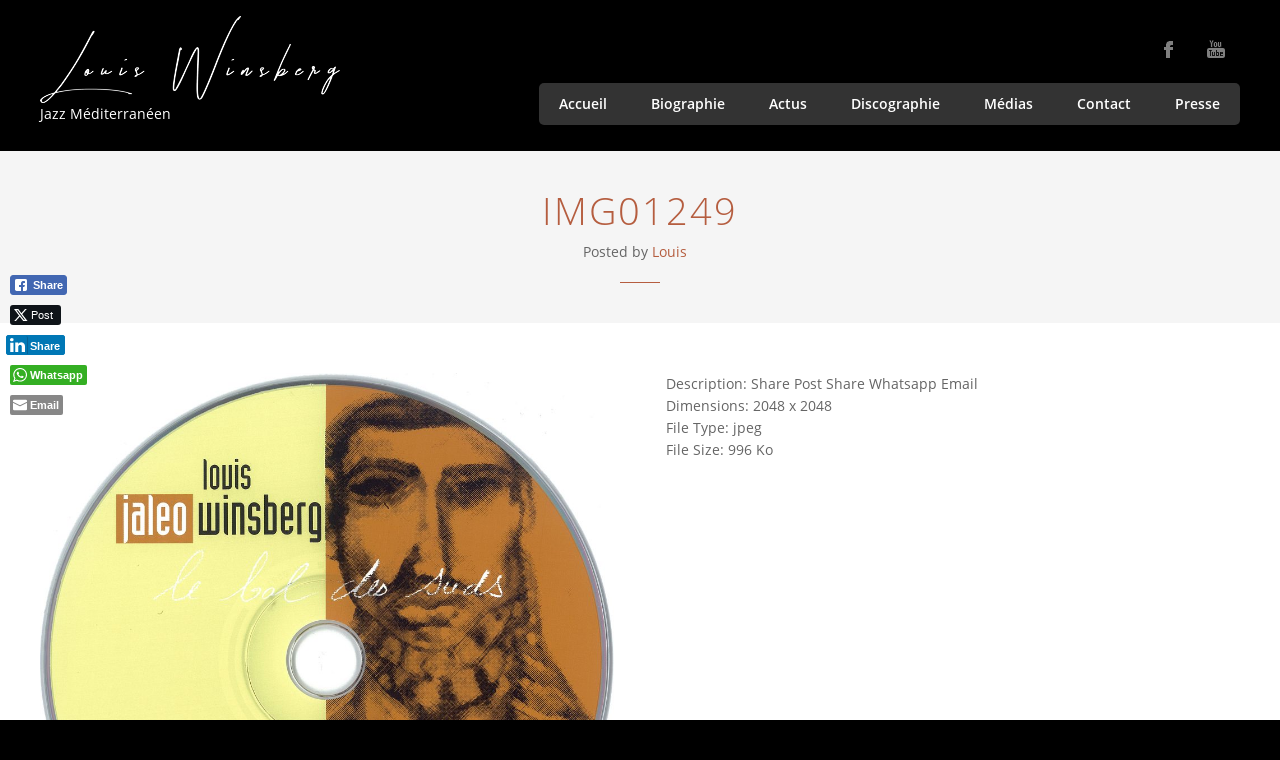

--- FILE ---
content_type: text/html; charset=UTF-8
request_url: https://louis-winsberg.com/portfolio-item/le-bal-des-suds/img01249/
body_size: 13774
content:
<!doctype html>
<!--[if IE 8]>
<html lang="fr-FR"  class="lang-fr_FR  ie ie8">
<![endif]-->
<!--[if !(IE 7) | !(IE 8)]><!-->
<html lang="fr-FR" class="lang-fr_FR ">
<!--<![endif]-->
<head>
	<meta charset="UTF-8" />
	<meta name="viewport" content="width=device-width" />
	<link rel="profile" href="https://gmpg.org/xfn/11" />
	<link rel="pingback" href="https://louis-winsberg.com/xmlrpc.php" />

		<link href="https://louis-winsberg.com/wp-content/uploads/icon-menu-1.gif" rel="icon" type="image/x-icon" />

			<title>img01249 | Louis Winsberg</title>

	
<script>
(function(i,s,o,g,r,a,m){i['GoogleAnalyticsObject']=r;i[r]=i[r]||function(){
(i[r].q=i[r].q||[]).push(arguments)},i[r].l=1*new Date();a=s.createElement(o),
m=s.getElementsByTagName(o)[0];a.async=1;a.src=g;m.parentNode.insertBefore(a,m)
})(window,document,'script','//www.google-analytics.com/analytics.js','ga');
ga('create', 'UA-87248270-1', 'auto');ga('send', 'pageview');
</script>

<meta name='robots' content='max-image-preview:large' />
<link rel="alternate" type="application/rss+xml" title="Louis Winsberg &raquo; Flux" href="https://louis-winsberg.com/feed/" />
<link rel="alternate" type="application/rss+xml" title="Louis Winsberg &raquo; Flux des commentaires" href="https://louis-winsberg.com/comments/feed/" />
<link rel="alternate" type="application/rss+xml" title="Louis Winsberg &raquo; img01249 Flux des commentaires" href="https://louis-winsberg.com/portfolio-item/le-bal-des-suds/img01249/feed/" />
<link rel="alternate" title="oEmbed (JSON)" type="application/json+oembed" href="https://louis-winsberg.com/wp-json/oembed/1.0/embed?url=https%3A%2F%2Flouis-winsberg.com%2Fportfolio-item%2Fle-bal-des-suds%2Fimg01249%2F" />
<link rel="alternate" title="oEmbed (XML)" type="text/xml+oembed" href="https://louis-winsberg.com/wp-json/oembed/1.0/embed?url=https%3A%2F%2Flouis-winsberg.com%2Fportfolio-item%2Fle-bal-des-suds%2Fimg01249%2F&#038;format=xml" />
<style id='wp-img-auto-sizes-contain-inline-css' type='text/css'>
img:is([sizes=auto i],[sizes^="auto," i]){contain-intrinsic-size:3000px 1500px}
/*# sourceURL=wp-img-auto-sizes-contain-inline-css */
</style>

<link rel='stylesheet' id='sgr-css' href='https://louis-winsberg.com/wp-content/plugins/simple-google-recaptcha/sgr.css?ver=1663335565' type='text/css' media='all' />
<style id='wp-emoji-styles-inline-css' type='text/css'>

	img.wp-smiley, img.emoji {
		display: inline !important;
		border: none !important;
		box-shadow: none !important;
		height: 1em !important;
		width: 1em !important;
		margin: 0 0.07em !important;
		vertical-align: -0.1em !important;
		background: none !important;
		padding: 0 !important;
	}
/*# sourceURL=wp-emoji-styles-inline-css */
</style>
<link rel='stylesheet' id='wp-block-library-css' href='https://louis-winsberg.com/wp-includes/css/dist/block-library/style.min.css?ver=1e904d94fd99e8e221ad46dd573b4abe' type='text/css' media='all' />
<style id='classic-theme-styles-inline-css' type='text/css'>
/*! This file is auto-generated */
.wp-block-button__link{color:#fff;background-color:#32373c;border-radius:9999px;box-shadow:none;text-decoration:none;padding:calc(.667em + 2px) calc(1.333em + 2px);font-size:1.125em}.wp-block-file__button{background:#32373c;color:#fff;text-decoration:none}
/*# sourceURL=/wp-includes/css/classic-themes.min.css */
</style>
<link rel='stylesheet' id='disable-wp-comments-css' href='https://louis-winsberg.com/wp-content/plugins/disable-wp-comments/public/css/disable-wp-comments-public.css?ver=1.1.1' type='text/css' media='all' />
<link rel='stylesheet' id='rs-plugin-settings-css' href='https://louis-winsberg.com/wp-content/plugins/revslider/public/assets/css/rs6.css?ver=6.1.3' type='text/css' media='all' />
<style id='rs-plugin-settings-inline-css' type='text/css'>
#rs-demo-id {}
/*# sourceURL=rs-plugin-settings-inline-css */
</style>
<link rel='stylesheet' id='ssb-front-css-css' href='https://louis-winsberg.com/wp-content/plugins/simple-social-buttons/assets/css/front.css?ver=6.2.0' type='text/css' media='all' />
<link rel='stylesheet' id='jquery-ui-css' href='https://louis-winsberg.com/wp-content/plugins/soundy-audio-playlist-pro/css/jquery-ui-1.12.1/jquery-ui.css?ver=1e904d94fd99e8e221ad46dd573b4abe' type='text/css' media='all' />
<link rel='stylesheet' id='sdy_pl_front_end-css' href='https://louis-winsberg.com/wp-content/plugins/soundy-audio-playlist-pro/css/style-front-end.css?ver=1e904d94fd99e8e221ad46dd573b4abe' type='text/css' media='all' />
<link rel='stylesheet' id='sdy_pl_playlist-css' href='https://louis-winsberg.com/wp-content/plugins/soundy-audio-playlist-pro/css/style-playlist.css?ver=1e904d94fd99e8e221ad46dd573b4abe' type='text/css' media='all' />
<link rel='stylesheet' id='video_popup_main_style-css' href='https://louis-winsberg.com/wp-content/plugins/video-popup/assets/css/videoPopup.css?ver=2.0.3' type='text/css' media='all' />
<link rel='stylesheet' id='cmplz-general-css' href='https://louis-winsberg.com/wp-content/plugins/complianz-gdpr/assets/css/cookieblocker.min.css?ver=1765935319' type='text/css' media='all' />
<link rel='stylesheet' id='jquery-colorbox-css' href='https://louis-winsberg.com/wp-content/themes/band/ait-theme/assets/colorbox/colorbox.min.css?ver=1.4.27' type='text/css' media='all' />
<link rel='stylesheet' id='element-placeholder-css' href='https://louis-winsberg.com/wp-content/themes/band/ait-theme/assets/ait/element-placeholder.css?ver=2.0.9' type='text/css' media='all' />
<link rel='stylesheet' id='jquery-selectbox-css' href='https://louis-winsberg.com/wp-content/themes/band/design/css/libs/jquery.selectbox.css?ver=1e904d94fd99e8e221ad46dd573b4abe' type='text/css' media='all' />
<link rel='stylesheet' id='font-awesome-css' href='https://louis-winsberg.com/wp-content/themes/band/design/css/libs/font-awesome.css?ver=1e904d94fd99e8e221ad46dd573b4abe' type='text/css' media='all' />
<link rel='stylesheet' id='jquery-ui-css-css' href='https://louis-winsberg.com/wp-content/themes/band/ait-theme/assets/jquery-ui-css/jquery-ui.css?ver=1.8.24' type='text/css' media='all' />
<link rel='stylesheet' id='elm-testimonials-base-css' href='https://louis-winsberg.com/wp-content/themes/band/ait-theme/elements/testimonials/design/css/base-style.css?ver=1e904d94fd99e8e221ad46dd573b4abe' type='text/css' media='all' />
<link rel='stylesheet' id='ait-theme-main-base-style-css' href='https://louis-winsberg.com/wp-content/uploads/cache/band/base-2.0.9.css?ver=1760954010' type='text/css' media='all' />
<link rel='stylesheet' id='ait-theme-main-style-css' href='https://louis-winsberg.com/wp-content/uploads/cache/band/style-2.0.9.css?ver=1760954010' type='text/css' media='all' />
<style id='ait-theme-main-style-inline-css' type='text/css'>
#elm-content-4-main{background-repeat:repeat;background-attachment:scroll;background-position:top center;margin-top:px;padding-top:px;padding-bottom:px;margin-bottom:px;}#elm-content-4-main .elm-maintitle:after,#elm-content-4-main .portfolio-item-desc h3:after{border-bottom:1px solid ;}.elements-sidebar-wrap #elm-content-4-main{margin-top:px;padding-top:px;padding-bottom:px;margin-bottom:px;}#elm-content-4-main.elm-has-bg .elm-item-organizer .item{background:;}.elm-content-4{clear:both;}#elm-comments-5-main{background-repeat:repeat;background-attachment:scroll;background-position:top center;margin-top:px;padding-top:px;padding-bottom:px;margin-bottom:px;}#elm-comments-5-main .elm-maintitle:after,#elm-comments-5-main .portfolio-item-desc h3:after{border-bottom:1px solid ;}.elements-sidebar-wrap #elm-comments-5-main{margin-top:px;padding-top:px;padding-bottom:px;margin-bottom:px;}#elm-comments-5-main.elm-has-bg .elm-item-organizer .item{background:;}.elm-comments-5{clear:both;}#elm-testimonials-6-main{background-repeat:repeat;background-attachment:scroll;background-position:top center;margin-top:px;padding-top:110px;padding-bottom:50px;margin-bottom:0px;}#elm-testimonials-6-main h1,#elm-testimonials-6-main h2,#elm-testimonials-6-main h3,#elm-testimonials-6-main h4,#elm-testimonials-6-main h5,#elm-testimonials-6-main h6,#elm-testimonials-6-main strong,#elm-testimonials-6-main .item-info .item-duration{color:#fff;}#elm-testimonials-6-main .elm-maintitle:after,#elm-testimonials-6-main .portfolio-item-desc h3:after{border-bottom:1px solid #fff;}.elements-sidebar-wrap #elm-testimonials-6-main{margin-top:px;padding-top:110px;padding-bottom:50px;margin-bottom:0px;}#elm-testimonials-6-main.elm-has-bg .elm-item-organizer .item{background:;}#elm-testimonials-6{margin-right:-;}#elm-testimonials-6 .elm-mainheader{margin-right:;}#elm-testimonials-6 .portfolio-loader{left:0px;right:;}#elm-testimonials-6 .portfolio-items-wrapper .portfolio-item{margin-right:;margin-bottom:;}#elm-testimonials-6 .filters-wrapper{margin-right:;}#elm-testimonials-6 .alert{margin-right:;}#elm-testimonials-6 .ait-sc-button .title{color:;}#elm-testimonials-6 .portfolio-item .portfolio-item-desc p{height:60px;height:20px * ;overflow:hidden;}#elm-testimonials-6 .item .item-text p{color:;}#elm-testimonials-6 .item .item-info .item-author{color:#fff;}@media all and (max-width: 640px){#elm-testimonials-6 .portfolio-item{height:auto !important;}#elm-testimonials-6 .portfolio-item .portfolio-item-desc p{height:72px;height:24px * ;overflow:hidden;}}
/*# sourceURL=ait-theme-main-style-inline-css */
</style>
<link rel='stylesheet' id='ait-preloading-effects-css' href='https://louis-winsberg.com/wp-content/uploads/cache/band/preloading-2.0.9.css?ver=1760954010' type='text/css' media='all' />
<link rel='stylesheet' id='ait-typography-style-css' href='https://louis-winsberg.com/wp-content/uploads/cache/band/typography-2.0.9-fr_FR.css?ver=1760954010' type='text/css' media='all' />
<script type="text/javascript" id="jquery-core-js-extra">
/* <![CDATA[ */
var SDT_DATA = {"ajaxurl":"https://louis-winsberg.com/wp-admin/admin-ajax.php","siteUrl":"https://louis-winsberg.com/","pluginsUrl":"https://louis-winsberg.com/wp-content/plugins","isAdmin":""};
//# sourceURL=jquery-core-js-extra
/* ]]> */
</script>
<script type="text/javascript" src="https://louis-winsberg.com/wp-includes/js/jquery/jquery.min.js?ver=3.7.1" id="jquery-core-js"></script>
<script type="text/javascript" src="https://louis-winsberg.com/wp-includes/js/jquery/jquery-migrate.min.js?ver=3.4.1" id="jquery-migrate-js"></script>
<script type="text/javascript" id="sgr-js-extra">
/* <![CDATA[ */
var sgr = {"sgr_site_key":"6LeSy1UkAAAAACNHdBlokR12_QbbFZ1s9avFXpav"};
//# sourceURL=sgr-js-extra
/* ]]> */
</script>
<script type="text/javascript" src="https://louis-winsberg.com/wp-content/plugins/simple-google-recaptcha/sgr.js?ver=1663335565" id="sgr-js"></script>
<script type="text/javascript" src="https://louis-winsberg.com/wp-content/plugins/disable-wp-comments/public/js/disable-wp-comments-public.js?ver=1.1.1" id="disable-wp-comments-js"></script>
<script type="text/javascript" src="https://louis-winsberg.com/wp-content/plugins/revslider/public/assets/js/revolution.tools.min.js?ver=6.0" id="tp-tools-js"></script>
<script type="text/javascript" src="https://louis-winsberg.com/wp-content/plugins/revslider/public/assets/js/rs6.min.js?ver=6.1.3" id="revmin-js"></script>
<script type="text/javascript" src="https://louis-winsberg.com/wp-content/plugins/soundy-audio-playlist-pro/js/front-end.js?ver=1e904d94fd99e8e221ad46dd573b4abe" id="sdy_pl-front-end-js"></script>
<script type="text/javascript" id="video_popup_main_modal-js-extra">
/* <![CDATA[ */
var theVideoPopupGeneralOptions = {"wrap_close":"false","no_cookie":"false","debug":"0"};
//# sourceURL=video_popup_main_modal-js-extra
/* ]]> */
</script>
<script type="text/javascript" src="https://louis-winsberg.com/wp-content/plugins/video-popup/assets/js/videoPopup.js?ver=2.0.3" id="video_popup_main_modal-js"></script>
<link rel="https://api.w.org/" href="https://louis-winsberg.com/wp-json/" /><link rel="alternate" title="JSON" type="application/json" href="https://louis-winsberg.com/wp-json/wp/v2/media/2855" /><link rel="EditURI" type="application/rsd+xml" title="RSD" href="https://louis-winsberg.com/xmlrpc.php?rsd" />
<link rel="canonical" href="https://louis-winsberg.com/portfolio-item/le-bal-des-suds/img01249/" />
 <style media="screen">

		.simplesocialbuttons.simplesocialbuttons_inline .ssb-fb-like, .simplesocialbuttons.simplesocialbuttons_inline amp-facebook-like {
	  margin: ;
	}
		 /*inline margin*/
	
	
	
	
	
	
			 .simplesocialbuttons.simplesocialbuttons_inline.simplesocial-simple-icons button{
		 margin: ;
	 }

			 /*margin-digbar*/

	
	
	
	
	
	   div[class*="simplesocialbuttons-float"].simplesocialbuttons.simplesocial-simple-icons button{
	   margin: ;
   }
   div[class*="simplesocialbuttons-float"].simplesocialbuttons.simplesocial-simple-icons .ssb-fb-like,
   div[class*="simplesocialbuttons-float"].simplesocialbuttons.simplesocial-simple-icons amp-facebook-like{
	   margin: ;
   }
	
	   div[class*="simplesocialbuttons-float"].simplesocialbuttons .ssb-fb-like,
   div[class*="simplesocialbuttons-float"].simplesocialbuttons amp-facebook-like{
	   margin: ;
   }
	
</style>

<!-- Open Graph Meta Tags generated by Simple Social Buttons 6.2.0 -->
<meta property="og:title" content="img01249 - Louis Winsberg" />
<meta property="og:type" content="website" />
<meta property="og:url" content="https://louis-winsberg.com/portfolio-item/le-bal-des-suds/img01249/" />
<meta property="og:site_name" content="Louis Winsberg" />
<meta name="twitter:card" content="summary_large_image" />
<meta name="twitter:title" content="img01249 - Louis Winsberg" />
<style type="text/css">.recentcomments a{display:inline !important;padding:0 !important;margin:0 !important;}</style>		<script type="text/javascript">
			var AitSettings = {"home":{"url":"https:\/\/louis-winsberg.com"},"ajax":{"url":"https:\/\/louis-winsberg.com\/wp-admin\/admin-ajax.php","actions":[]},"paths":{"theme":"https:\/\/louis-winsberg.com\/wp-content\/themes\/band","css":"https:\/\/louis-winsberg.com\/wp-content\/themes\/band\/design\/css","js":"https:\/\/louis-winsberg.com\/wp-content\/themes\/band\/design\/js","img":"https:\/\/louis-winsberg.com\/wp-content\/themes\/band\/design\/img"},"l10n":{"datetimes":{"dateFormat":"d MM yy","startOfWeek":"1"}}}		</script>
		<meta name="generator" content="Powered by Slider Revolution 6.1.3 - responsive, Mobile-Friendly Slider Plugin for WordPress with comfortable drag and drop interface." />
<script type="text/javascript">function setREVStartSize(t){try{var h,e=document.getElementById(t.c).parentNode.offsetWidth;if(e=0===e||isNaN(e)?window.innerWidth:e,t.tabw=void 0===t.tabw?0:parseInt(t.tabw),t.thumbw=void 0===t.thumbw?0:parseInt(t.thumbw),t.tabh=void 0===t.tabh?0:parseInt(t.tabh),t.thumbh=void 0===t.thumbh?0:parseInt(t.thumbh),t.tabhide=void 0===t.tabhide?0:parseInt(t.tabhide),t.thumbhide=void 0===t.thumbhide?0:parseInt(t.thumbhide),t.mh=void 0===t.mh||""==t.mh||"auto"===t.mh?0:parseInt(t.mh,0),"fullscreen"===t.layout||"fullscreen"===t.l)h=Math.max(t.mh,window.innerHeight);else{for(var i in t.gw=Array.isArray(t.gw)?t.gw:[t.gw],t.rl)void 0!==t.gw[i]&&0!==t.gw[i]||(t.gw[i]=t.gw[i-1]);for(var i in t.gh=void 0===t.el||""===t.el||Array.isArray(t.el)&&0==t.el.length?t.gh:t.el,t.gh=Array.isArray(t.gh)?t.gh:[t.gh],t.rl)void 0!==t.gh[i]&&0!==t.gh[i]||(t.gh[i]=t.gh[i-1]);var r,a=new Array(t.rl.length),n=0;for(var i in t.tabw=t.tabhide>=e?0:t.tabw,t.thumbw=t.thumbhide>=e?0:t.thumbw,t.tabh=t.tabhide>=e?0:t.tabh,t.thumbh=t.thumbhide>=e?0:t.thumbh,t.rl)a[i]=t.rl[i]<window.innerWidth?0:t.rl[i];for(var i in r=a[0],a)r>a[i]&&0<a[i]&&(r=a[i],n=i);var d=e>t.gw[n]+t.tabw+t.thumbw?1:(e-(t.tabw+t.thumbw))/t.gw[n];h=t.gh[n]*d+(t.tabh+t.thumbh)}void 0===window.rs_init_css&&(window.rs_init_css=document.head.appendChild(document.createElement("style"))),document.getElementById(t.c).height=h,window.rs_init_css.innerHTML+="#"+t.c+"_wrapper { height: "+h+"px }"}catch(t){console.log("Failure at Presize of Slider:"+t)}};</script>
</head>
<body data-rsssl=1 class="attachment wp-singular attachment-template-default single single-attachment postid-2855 attachmentid-2855 attachment-jpeg wp-theme-band element-content element-comments element-testimonials element-page-title element-seo layout-wide sticky-menu-enabled header-four">

	<div id="page" class="hfeed page-container">

			<header id="masthead" class="site-header" role="banner">
				<div class="grid-main">
					<div class="header-table-wrap">
						<div class="header-container">
							<div class="header-cell-wrap">

								<div class="site-logo">
									<a href="https://louis-winsberg.com/" title="Louis Winsberg" rel="home"><img src="https://louis-winsberg.com/wp-content/uploads/logo-louis-B-300-24.png" alt="logo" /></a>
									<p class="site-description">Jazz Méditerranéen </p>
								</div>

							</div>

							<div class="header-cell-wrap">
								<div class="site-tools">

									<div class="social-icons">
										<ul><!--
												--><li><a href="https://www.facebook.com/louis.winsberg?fref=ts" target="_blank"><img src="https://louis-winsberg.com/wp-content/themes/band/design/img/ico/ico_facebook.png" class="s-icon" alt="icon" /><span class="s-title">Facebook</span></a></li><!--
												--><li><a href="https://www.youtube.com/channel/UCfmFgC23KbDFhnOl5r4rmyw" target="_blank"><img src="https://louis-winsberg.com/wp-content/themes/band/design/img/ico/ico_youtube.png" class="s-icon" alt="icon" /><span class="s-title">Youtube</span></a></li><!--
										--></ul>
									</div>

								</div>

								<div class="menu-container">
									<nav class="main-nav" role="navigation">
																				<div class="main-nav-wrap">
											<h3 class="menu-toggle">Menu</h3>
<div class="nav-menu-container nav-menu-main megaWrapper"><ul id="menu-menu-principal-fr" class="ait-megamenu"><li id="menu-item-2842" class="menu-item menu-item-type-post_type menu-item-object-page menu-item-home"><a href="https://louis-winsberg.com/">Accueil</a></li>
<li id="menu-item-2838" class="menu-item menu-item-type-post_type menu-item-object-page"><a href="https://louis-winsberg.com/biographie/">Biographie</a></li>
<li id="menu-item-2839" class="menu-item menu-item-type-post_type menu-item-object-page current_page_parent"><a href="https://louis-winsberg.com/actus-presse-concerts-jazz/">Actus</a></li>
<li id="menu-item-3306" class="menu-item menu-item-type-post_type menu-item-object-page"><a href="https://louis-winsberg.com/discographie-louis-winsberg/">Discographie</a></li>
<li id="menu-item-4288" class="menu-item menu-item-type-custom menu-item-object-custom menu-item-has-children"><a href="#">Médias</a>
<ul class="sub-menu">
	<li id="menu-item-2977" class="menu-item menu-item-type-post_type menu-item-object-page"><a href="https://louis-winsberg.com/galerie/">Photos</a></li>
	<li id="menu-item-4484" class="menu-item menu-item-type-post_type menu-item-object-page"><a href="https://louis-winsberg.com/videos/">Videos</a></li>
</ul>
</li>
<li id="menu-item-2876" class="menu-item menu-item-type-post_type menu-item-object-page"><a href="https://louis-winsberg.com/contact/">Contact</a></li>
<li id="menu-item-3797" class="menu-item menu-item-type-taxonomy menu-item-object-category"><a href="https://louis-winsberg.com/category/presse/">Presse</a></li>
</ul></div>										</div>
									</nav>
								</div>
							</div>

						</div>
					</div>
				</div>
			</header><!-- #masthead -->

		<div class="sticky-menu">
			<div class="grid-main">
				<div class="site-logo">
					<a href="https://louis-winsberg.com/" title="Louis Winsberg" rel="home"><img src="https://louis-winsberg.com/wp-content/uploads/logo-louis-B-300-24.png" alt="logo" /></a>
				</div>
				<nav class="main-nav">
					<!-- wp menu here -->
				</nav>
			</div>
		</div>


<div id="main" class="elements">

	




	 
	 
	 
	 
	 
	 						

	 
						     
	 

	 
	 
	 
	 
	  							 
	 

	 	 
	 
	  				 

	 
						   
	 

	 






<div class="page-title">
	<div class="grid-main">
		<header class="entry-header">

			<div class="entry-title post-title attach-title">



				<div class="entry-title-wrap">

					<h1>img01249</h1>

						<div class="entry-data">



							 		<span class="author vcard">

	Posted by 		<span class="auth-links">
			<a class="url fn n" href="https://louis-winsberg.com/author/louis/" title="View all posts by Louis" rel="author">Louis</a>
		</span>


</span>		
							
							
							
						</div>


				</div>
			</div>



		</header><!-- /.entry-header -->
	</div>
</div>




	<div class="main-sections">

				<section id="elm-content-4-main" class="elm-main elm-content-main ">

					<div class="elm-wrapper elm-content-wrapper">

<div id="primary" class="content-area">
	<div id="content" class="content-wrap" role="main">



		<div class="detail-half-content detail-attachment-content">
				<div class="detail-thumbnail">
						<a href="https://louis-winsberg.com/wp-content/uploads/img01249.jpg"><img width="960" height="960" src="https://louis-winsberg.com/wp-content/uploads/img01249-1024x1024.jpg" class="attachment-960x960 size-960x960" alt="" decoding="async" fetchpriority="high" srcset="https://louis-winsberg.com/wp-content/uploads/img01249-1024x1024.jpg 1024w, https://louis-winsberg.com/wp-content/uploads/img01249-150x150.jpg 150w, https://louis-winsberg.com/wp-content/uploads/img01249-300x300.jpg 300w, https://louis-winsberg.com/wp-content/uploads/img01249-768x768.jpg 768w, https://louis-winsberg.com/wp-content/uploads/img01249.jpg 2048w" sizes="(max-width: 960px) 100vw, 960px" /></a>
				</div>
				<div class="detail-description">
					<!--<div class="detail-text entry-content">
							<div class="simplesocialbuttons simplesocial-simple-icons simplesocialbuttons_inline simplesocialbuttons-align-left post-2855 attachment  simplesocialbuttons-inline-no-animation">
		<button class="ssb_fbshare-icon"  rel="nofollow"  target="_blank"  aria-label="Facebook Share" data-href="https://www.facebook.com/sharer/sharer.php?u=https://louis-winsberg.com/portfolio-item/le-bal-des-suds/img01249/" onClick="javascript:window.open(this.dataset.href, '', 'menubar=no,toolbar=no,resizable=yes,scrollbars=yes,height=600,width=600');return false;">
						<span class="icon"><svg xmlns="http://www.w3.org/2000/svg" viewBox="0 0 16 16" class="_1pbq" color="#ffffff"><path fill="#ffffff" fill-rule="evenodd" class="icon" d="M8 14H3.667C2.733 13.9 2 13.167 2 12.233V3.667A1.65 1.65 0 0 1 3.667 2h8.666A1.65 1.65 0 0 1 14 3.667v8.566c0 .934-.733 1.667-1.667 1.767H10v-3.967h1.3l.7-2.066h-2V6.933c0-.466.167-.9.867-.9H12v-1.8c.033 0-.933-.266-1.533-.266-1.267 0-2.434.7-2.467 2.133v1.867H6v2.066h2V14z"></path></svg></span>
						<span class="simplesocialtxt">Share </span> </button>
<button class="ssb_tweet-icon"  rel="nofollow"  target="_blank"  aria-label="Twitter Share" data-href="https://twitter.com/intent/tweet?text=img01249&url=https://louis-winsberg.com/portfolio-item/le-bal-des-suds/img01249/" onClick="javascript:window.open(this.dataset.href, '', 'menubar=no,toolbar=no,resizable=yes,scrollbars=yes,height=600,width=600');return false;">
						<span class="icon"><svg viewBox="0 0 16 14" fill="none" xmlns="http://www.w3.org/2000/svg"><path d="M4.9 0H0L5.782 7.7098L0.315 14H2.17L6.6416 8.8557L10.5 14H15.4L9.3744 5.9654L14.56 0H12.705L8.5148 4.8202L4.9 0ZM11.2 12.6L2.8 1.4H4.2L12.6 12.6H11.2Z" fill="#fff"/></svg></span><i class="simplesocialtxt">Post </i></button>
<button class="ssb_linkedin-icon"  rel="nofollow"  target="_blank"  aria-label="LinkedIn Share" data-href="https://www.linkedin.com/sharing/share-offsite/?url=https://louis-winsberg.com/portfolio-item/le-bal-des-suds/img01249/" onClick="javascript:window.open(this.dataset.href, '', 'menubar=no,toolbar=no,resizable=yes,scrollbars=yes,height=600,width=600');return false;" >
						<span class="icon"> <svg version="1.1" id="Layer_1" xmlns="http://www.w3.org/2000/svg" xmlns:xlink="http://www.w3.org/1999/xlink" x="0px" y="0px" width="15px" height="14.1px" viewBox="-301.4 387.5 15 14.1" enable-background="new -301.4 387.5 15 14.1" xml:space="preserve"> <g id="XMLID_398_"> <path id="XMLID_399_" fill="#FFFFFF" d="M-296.2,401.6c0-3.2,0-6.3,0-9.5h0.1c1,0,2,0,2.9,0c0.1,0,0.1,0,0.1,0.1c0,0.4,0,0.8,0,1.2 c0.1-0.1,0.2-0.3,0.3-0.4c0.5-0.7,1.2-1,2.1-1.1c0.8-0.1,1.5,0,2.2,0.3c0.7,0.4,1.2,0.8,1.5,1.4c0.4,0.8,0.6,1.7,0.6,2.5 c0,1.8,0,3.6,0,5.4v0.1c-1.1,0-2.1,0-3.2,0c0-0.1,0-0.1,0-0.2c0-1.6,0-3.2,0-4.8c0-0.4,0-0.8-0.2-1.2c-0.2-0.7-0.8-1-1.6-1 c-0.8,0.1-1.3,0.5-1.6,1.2c-0.1,0.2-0.1,0.5-0.1,0.8c0,1.7,0,3.4,0,5.1c0,0.2,0,0.2-0.2,0.2c-1,0-1.9,0-2.9,0 C-296.1,401.6-296.2,401.6-296.2,401.6z"/> <path id="XMLID_400_" fill="#FFFFFF" d="M-298,401.6L-298,401.6c-1.1,0-2.1,0-3,0c-0.1,0-0.1,0-0.1-0.1c0-3.1,0-6.1,0-9.2 c0-0.1,0-0.1,0.1-0.1c1,0,2,0,2.9,0h0.1C-298,395.3-298,398.5-298,401.6z"/> <path id="XMLID_401_" fill="#FFFFFF" d="M-299.6,390.9c-0.7-0.1-1.2-0.3-1.6-0.8c-0.5-0.8-0.2-2.1,1-2.4c0.6-0.2,1.2-0.1,1.8,0.2 c0.5,0.4,0.7,0.9,0.6,1.5c-0.1,0.7-0.5,1.1-1.1,1.3C-299.1,390.8-299.4,390.8-299.6,390.9L-299.6,390.9z"/> </g> </svg> </span>
						<span class="simplesocialtxt">Share</span> </button>
 <button  onClick="javascript:window.open(this.dataset.href, '_blank' );return false;" class="ssb_whatsapp-icon simplesocial-whatsapp-share"  rel="nofollow"  target="_blank"  aria-label="WhatsApp Share" data-href="https://api.whatsapp.com/send?text=https://louis-winsberg.com/portfolio-item/le-bal-des-suds/img01249/">
									<span class="icon"> <svg xmlns="http://www.w3.org/2000/svg" xmlns:xlink="http://www.w3.org/1999/xlink" version="1.1" id="Capa_1" x="0px" y="0px" width="512px" height="512px" viewBox="0 0 90 90" style="enable-background:new 0 0 90 90;" xml:space="preserve" class=""><g><g> <path id="WhatsApp" d="M90,43.841c0,24.213-19.779,43.841-44.182,43.841c-7.747,0-15.025-1.98-21.357-5.455L0,90l7.975-23.522   c-4.023-6.606-6.34-14.354-6.34-22.637C1.635,19.628,21.416,0,45.818,0C70.223,0,90,19.628,90,43.841z M45.818,6.982   c-20.484,0-37.146,16.535-37.146,36.859c0,8.065,2.629,15.534,7.076,21.61L11.107,79.14l14.275-4.537   c5.865,3.851,12.891,6.097,20.437,6.097c20.481,0,37.146-16.533,37.146-36.857S66.301,6.982,45.818,6.982z M68.129,53.938   c-0.273-0.447-0.994-0.717-2.076-1.254c-1.084-0.537-6.41-3.138-7.4-3.495c-0.993-0.358-1.717-0.538-2.438,0.537   c-0.721,1.076-2.797,3.495-3.43,4.212c-0.632,0.719-1.263,0.809-2.347,0.271c-1.082-0.537-4.571-1.673-8.708-5.333   c-3.219-2.848-5.393-6.364-6.025-7.441c-0.631-1.075-0.066-1.656,0.475-2.191c0.488-0.482,1.084-1.255,1.625-1.882   c0.543-0.628,0.723-1.075,1.082-1.793c0.363-0.717,0.182-1.344-0.09-1.883c-0.27-0.537-2.438-5.825-3.34-7.977   c-0.902-2.15-1.803-1.792-2.436-1.792c-0.631,0-1.354-0.09-2.076-0.09c-0.722,0-1.896,0.269-2.889,1.344   c-0.992,1.076-3.789,3.676-3.789,8.963c0,5.288,3.879,10.397,4.422,11.113c0.541,0.716,7.49,11.92,18.5,16.223   C58.2,65.771,58.2,64.336,60.186,64.156c1.984-0.179,6.406-2.599,7.312-5.107C68.398,56.537,68.398,54.386,68.129,53.938z"/> </g></g> </svg> </span>
									<span class="simplesocialtxt">Whatsapp</span>
								</button>
 <button  onClick="javascript:window.location.href = this.dataset.href;return false;" class="ssb_email-icon simplesocial-email-share" aria-label="Share through Email"  rel="nofollow"  target="_blank"  data-href="mailto:?subject=img01249&body=https://louis-winsberg.com/portfolio-item/le-bal-des-suds/img01249/">
								<span class="icon"> <svg version="1.1" id="Layer_1" xmlns="http://www.w3.org/2000/svg" xmlns:xlink="http://www.w3.org/1999/xlink" x="0px" y="0px" width="16px" height="11.9px" viewBox="-1214.1 1563.9 16 11.9" enable-background="new -1214.1 1563.9 16 11.9" xml:space="preserve">
								<path  d="M-1214.1,1565.2v1l8,4l8-4v-1c0-0.7-0.6-1.3-1.3-1.3h-13.4C-1213.5,1563.9-1214.1,1564.4-1214.1,1565.2z M-1214.1,1567.4v7.1c0,0.7,0.6,1.3,1.3,1.3h13.4c0.7,0,1.3-0.6,1.3-1.3v-7.1l-8,4L-1214.1,1567.4z"/> </svg> </span>
								<span class="simplesocialtxt">Email</span>
								</button>
</div>

					</div>-->
					<div class="detail-info">
						<p>
							<span class="info-title">Description:</span>
							<span class="info-value">Share  

						Post 

						        
						Share 
 
									     
									Whatsapp
								
 
								 
								  
								Email</span>
						</p>
						<p>
							<span class="info-title">Dimensions:</span>
							<span class="info-value">2048 x 2048</span>
						</p>
						<p>
							<span class="info-title">File Type:</span>
							<span class="info-value">jpeg</span>
						</p>
						<p>
							<span class="info-title">File Size:</span>
							<span class="info-value">996 Ko</span>
						</p>

					</div>
				</div>
			
		</div><!-- .detail-content -->

		<footer class="entry-footer">
		</footer><!-- .entry-footer -->

	
	


	
	

	
	  


	
	

	<nav class="nav-single nav-below" role="navigation">
	<span class="nav-previous"><a href='https://louis-winsberg.com/portfolio-item/le-bal-des-suds/le-bal-des-suds-cov160/'><span class="meta-nav">&larr;</span> Prev</a></span>
	
	<span class="nav-next"><a href='https://louis-winsberg.com/portfolio-item/le-bal-des-suds/img01251-1/'>Next <span class="meta-nav">&rarr;</span></a></span>
	</nav>


	</div><!-- #content -->
</div><!-- #primary -->

<script id="elm-content-4-script">
jQuery(window).on('load', function() {
		jQuery("#elm-content-4-main").find('img').each(function(){
			if(jQuery(this).parent().hasClass('wp-caption')){
				jQuery(this).parent().addClass('load-finished');
			} else {
				jQuery(this).addClass('load-finished');
			}
		});
		jQuery("#elm-content-4-main").addClass('load-finished');
});
</script>
					</div><!-- .elm-wrapper -->

				</section>

				<section id="elm-comments-5-main" class="elm-main elm-comments-main ">

					<div class="elm-wrapper elm-comments-wrapper">

<div id="elm-comments-5" class="elm-comments">
			<script type="text/javascript"><!--
	        jQuery(document).ready(function($){
	            $("#comments").hide();
	            $("#respond").hide();
	        });
			//-->
	        </script>
		<div id="comments" class="comments-area">

	<div id="respond" class="comment-respond">
		<h3 id="reply-title" class="comment-reply-title">Laisser un commentaire</h3><p class="must-log-in">Vous devez <a href="https://louis-winsberg.com/wp-login.php?redirect_to=https%3A%2F%2Flouis-winsberg.com%2Fportfolio-item%2Fle-bal-des-suds%2Fimg01249%2F">vous connecter</a> pour publier un commentaire.</p>	</div><!-- #respond -->
	
</div><!-- #comments .comments-area -->

<script id="elm-comments-5-script">
jQuery(window).on('load', function() {
		jQuery("#elm-comments-5-main").addClass('load-finished');
});
</script>
</div>

					</div><!-- .elm-wrapper -->

				</section>

				<section id="elm-testimonials-6-main" class="elm-main elm-testimonials-main  elm-item-organizer-main">

					<div class="elm-wrapper elm-testimonials-wrapper">


<div id="elm-testimonials-6" class="elm-item-organizer elm-testimonials">



			<div class="loading"><span class="ait-preloader">Loading&hellip;</span></div>

			<div data-cols="2" data-first="1" data-last="3" class="elm-item-organizer-container column-2 layout-list carousel-container">
					<div class="item-box carousel-item">

				<div	data-id="1" class="item item1 carousel-item item-first">


					<div class="item-text">
						<div class="item-excerpt"><p>(&#8230;) on avait bien besoin de ce disque coloré et lumineux qui nous réchauffe l’âme !!!</p></div>
					</div>

					<div class="item-info">
						<div class="item-author"></div>
						<div class="item-rating" data-rating="90"></div>
					</div>
				</div>

					</div>
					<div class="item-box carousel-item">

				<div	data-id="2" class="item item2 carousel-item item-last">


					<div class="item-text">
						<div class="item-excerpt"><p>Un disque raffiné, chaud, organique et bouleversant.</p></div>
					</div>

					<div class="item-info">
						<div class="item-author"></div>
						<div class="item-rating" data-rating="80"></div>
					</div>
				</div>

					</div>
					<div class="item-box carousel-item">

				<div	data-id="3" class="item item3 carousel-item item-first item-last">


					<div class="item-text">
						<div class="item-excerpt"><p>Louis Winsberg, toujours dans l&rsquo;excellence !</p></div>
					</div>

					<div class="item-info">
						<div class="item-author"></div>
						<div class="item-rating" data-rating="90"></div>
					</div>
				</div>

					</div>
			</div>

</div>

<script id="elm-testimonials-6-script">
jQuery(window).on('load', function(){
		var AitTestimonialsElement6 = {"defaults":{"@display":true,"customClass":"","title":{"fr_FR":""},"description":{"fr_FR":""},"headAlign":"align-center","@bg":{"color":"","opacity":"100%","image":"","repeat":"repeat","position":"top center","scroll":"scroll"},"itemBgColor":"","titlesAltColor":"","textAltColor":"","linkAltColor":"","margin-top":"","padding-top":"","padding-bottom":"","margin-bottom":"","category":"0","orderby":"date","order":"ASC","count":99,"layout":"box","addInfo":true,"boxColumns":3,"boxAlign":"align-center","boxEnableCarousel":false,"boxEnableAutoplay":false,"boxEnableFading":false,"boxRows":1,"listColumns":2,"listEnableCarousel":false,"listEnableAutoplay":false,"listEnableFading":false,"listRows":2,"@columns-element-index":"","@columns-element-column-index":"","@element-user-description":""},"current":{"@display":"1","@columns-element-index":"","@columns-element-column-index":"","@element-user-description":"","customClass":"","title":"","description":"","headAlign":"align-center","@bg":{"color":"","opacity":"100%","image":"","repeat":"repeat","position":"top center","scroll":"scroll"},"itemBgColor":"","titlesAltColor":"#ffffff","textAltColor":"","linkAltColor":"","margin-top":"","padding-top":"110","padding-bottom":"50","margin-bottom":"0","category":"0","orderby":"date","order":"ASC","count":"3","layout":"list","addInfo":"1","boxColumns":"2","boxAlign":"align-center","boxEnableCarousel":"1","boxEnableAutoplay":"1","boxEnableFading":"0","boxRows":"1","listColumns":"2","listEnableCarousel":"1","listEnableAutoplay":"0","listEnableFading":"0","listRows":"1"},"paths":{"root":"https:\/\/louis-winsberg.com\/wp-content\/themes\/band\/ait-theme\/elements\/testimonials","css":"https:\/\/louis-winsberg.com\/wp-content\/themes\/band\/ait-theme\/elements\/testimonials\/design\/css","js":"https:\/\/louis-winsberg.com\/wp-content\/themes\/band\/ait-theme\/elements\/testimonials\/design\/js","img":false}};
		jQuery("#elm-testimonials-6").carousel(AitTestimonialsElement6);

		jQuery("#elm-testimonials-6-main").addClass('load-finished');
});
</script>

					</div><!-- .elm-wrapper -->

				</section>
	</div><!-- .main-sections -->
</div><!-- #main .elements -->



	<footer id="footer" class="footer" role="contentinfo">



		<div class="site-footer">
			<div class="site-footer-wrap grid-main">
<div class="nav-menu-container nav-menu-footer megaWrapper"><ul id="menu-footer-menu" class="ait-megamenu"><li id="menu-item-3106" class="menu-item menu-item-type-post_type menu-item-object-page menu-item-home"><a href="https://louis-winsberg.com/">Accueil</a></li>
<li id="menu-item-3109" class="menu-item menu-item-type-post_type menu-item-object-page"><a href="https://louis-winsberg.com/biographie/">Biographie</a></li>
<li id="menu-item-3110" class="menu-item menu-item-type-post_type menu-item-object-page current_page_parent"><a href="https://louis-winsberg.com/actus-presse-concerts-jazz/">Actus</a></li>
<li id="menu-item-3145" class="menu-item menu-item-type-post_type menu-item-object-page"><a href="https://louis-winsberg.com/discographie-louis-winsberg/">Discographie</a></li>
<li id="menu-item-3107" class="menu-item menu-item-type-post_type menu-item-object-page"><a href="https://louis-winsberg.com/galerie/">Galerie</a></li>
<li id="menu-item-3108" class="menu-item menu-item-type-post_type menu-item-object-page"><a href="https://louis-winsberg.com/contact/">Contact</a></li>
<li id="menu-item-3787" class="menu-item menu-item-type-taxonomy menu-item-object-category"><a href="https://louis-winsberg.com/category/presse/">Presse</a></li>
<li id="menu-item-3323" class="menu-item menu-item-type-post_type menu-item-object-page"><a href="https://louis-winsberg.com/mentions-legales-louis-winsberg/">Mentions légales</a></li>
</ul></div>				<div class="footer-text"><p>© 2016 Copyright</p></div>
			</div>
		</div>

	</footer><!-- /#footer -->
</div><!-- /#page -->

<script type="speculationrules">
{"prefetch":[{"source":"document","where":{"and":[{"href_matches":"/*"},{"not":{"href_matches":["/wp-*.php","/wp-admin/*","/wp-content/uploads/*","/wp-content/*","/wp-content/plugins/*","/wp-content/themes/band/*","/*\\?(.+)"]}},{"not":{"selector_matches":"a[rel~=\"nofollow\"]"}},{"not":{"selector_matches":".no-prefetch, .no-prefetch a"}}]},"eagerness":"conservative"}]}
</script>
<div class="simplesocialbuttons simplesocial-simple-icons simplesocialbuttons-float-left-center post-2855 attachment  simplesocialbuttons-slide-left-in">
		<button class="ssb_fbshare-icon"  rel="nofollow"  target="_blank"  aria-label="Facebook Share" data-href="https://www.facebook.com/sharer/sharer.php?u=https://louis-winsberg.com/portfolio-item/le-bal-des-suds/img01249/" onClick="javascript:window.open(this.dataset.href, '', 'menubar=no,toolbar=no,resizable=yes,scrollbars=yes,height=600,width=600');return false;">
						<span class="icon"><svg xmlns="http://www.w3.org/2000/svg" viewBox="0 0 16 16" class="_1pbq" color="#ffffff"><path fill="#ffffff" fill-rule="evenodd" class="icon" d="M8 14H3.667C2.733 13.9 2 13.167 2 12.233V3.667A1.65 1.65 0 0 1 3.667 2h8.666A1.65 1.65 0 0 1 14 3.667v8.566c0 .934-.733 1.667-1.667 1.767H10v-3.967h1.3l.7-2.066h-2V6.933c0-.466.167-.9.867-.9H12v-1.8c.033 0-.933-.266-1.533-.266-1.267 0-2.434.7-2.467 2.133v1.867H6v2.066h2V14z"></path></svg></span>
						<span class="simplesocialtxt">Share </span> </button>
<button class="ssb_tweet-icon"  rel="nofollow"  target="_blank"  aria-label="Twitter Share" data-href="https://twitter.com/intent/tweet?text=img01249&url=https://louis-winsberg.com/portfolio-item/le-bal-des-suds/img01249/" onClick="javascript:window.open(this.dataset.href, '', 'menubar=no,toolbar=no,resizable=yes,scrollbars=yes,height=600,width=600');return false;">
						<span class="icon"><svg viewBox="0 0 16 14" fill="none" xmlns="http://www.w3.org/2000/svg"><path d="M4.9 0H0L5.782 7.7098L0.315 14H2.17L6.6416 8.8557L10.5 14H15.4L9.3744 5.9654L14.56 0H12.705L8.5148 4.8202L4.9 0ZM11.2 12.6L2.8 1.4H4.2L12.6 12.6H11.2Z" fill="#fff"/></svg></span><i class="simplesocialtxt">Post </i></button>
<button class="ssb_linkedin-icon"  rel="nofollow"  target="_blank"  aria-label="LinkedIn Share" data-href="https://www.linkedin.com/sharing/share-offsite/?url=https://louis-winsberg.com/portfolio-item/le-bal-des-suds/img01249/" onClick="javascript:window.open(this.dataset.href, '', 'menubar=no,toolbar=no,resizable=yes,scrollbars=yes,height=600,width=600');return false;" >
						<span class="icon"> <svg version="1.1" id="Layer_1" xmlns="http://www.w3.org/2000/svg" xmlns:xlink="http://www.w3.org/1999/xlink" x="0px" y="0px" width="15px" height="14.1px" viewBox="-301.4 387.5 15 14.1" enable-background="new -301.4 387.5 15 14.1" xml:space="preserve"> <g id="XMLID_398_"> <path id="XMLID_399_" fill="#FFFFFF" d="M-296.2,401.6c0-3.2,0-6.3,0-9.5h0.1c1,0,2,0,2.9,0c0.1,0,0.1,0,0.1,0.1c0,0.4,0,0.8,0,1.2 c0.1-0.1,0.2-0.3,0.3-0.4c0.5-0.7,1.2-1,2.1-1.1c0.8-0.1,1.5,0,2.2,0.3c0.7,0.4,1.2,0.8,1.5,1.4c0.4,0.8,0.6,1.7,0.6,2.5 c0,1.8,0,3.6,0,5.4v0.1c-1.1,0-2.1,0-3.2,0c0-0.1,0-0.1,0-0.2c0-1.6,0-3.2,0-4.8c0-0.4,0-0.8-0.2-1.2c-0.2-0.7-0.8-1-1.6-1 c-0.8,0.1-1.3,0.5-1.6,1.2c-0.1,0.2-0.1,0.5-0.1,0.8c0,1.7,0,3.4,0,5.1c0,0.2,0,0.2-0.2,0.2c-1,0-1.9,0-2.9,0 C-296.1,401.6-296.2,401.6-296.2,401.6z"/> <path id="XMLID_400_" fill="#FFFFFF" d="M-298,401.6L-298,401.6c-1.1,0-2.1,0-3,0c-0.1,0-0.1,0-0.1-0.1c0-3.1,0-6.1,0-9.2 c0-0.1,0-0.1,0.1-0.1c1,0,2,0,2.9,0h0.1C-298,395.3-298,398.5-298,401.6z"/> <path id="XMLID_401_" fill="#FFFFFF" d="M-299.6,390.9c-0.7-0.1-1.2-0.3-1.6-0.8c-0.5-0.8-0.2-2.1,1-2.4c0.6-0.2,1.2-0.1,1.8,0.2 c0.5,0.4,0.7,0.9,0.6,1.5c-0.1,0.7-0.5,1.1-1.1,1.3C-299.1,390.8-299.4,390.8-299.6,390.9L-299.6,390.9z"/> </g> </svg> </span>
						<span class="simplesocialtxt">Share</span> </button>
 <button  onClick="javascript:window.open(this.dataset.href, '_blank' );return false;" class="ssb_whatsapp-icon simplesocial-whatsapp-share"  rel="nofollow"  target="_blank"  aria-label="WhatsApp Share" data-href="https://api.whatsapp.com/send?text=https://louis-winsberg.com/portfolio-item/le-bal-des-suds/img01249/">
									<span class="icon"> <svg xmlns="http://www.w3.org/2000/svg" xmlns:xlink="http://www.w3.org/1999/xlink" version="1.1" id="Capa_1" x="0px" y="0px" width="512px" height="512px" viewBox="0 0 90 90" style="enable-background:new 0 0 90 90;" xml:space="preserve" class=""><g><g> <path id="WhatsApp" d="M90,43.841c0,24.213-19.779,43.841-44.182,43.841c-7.747,0-15.025-1.98-21.357-5.455L0,90l7.975-23.522   c-4.023-6.606-6.34-14.354-6.34-22.637C1.635,19.628,21.416,0,45.818,0C70.223,0,90,19.628,90,43.841z M45.818,6.982   c-20.484,0-37.146,16.535-37.146,36.859c0,8.065,2.629,15.534,7.076,21.61L11.107,79.14l14.275-4.537   c5.865,3.851,12.891,6.097,20.437,6.097c20.481,0,37.146-16.533,37.146-36.857S66.301,6.982,45.818,6.982z M68.129,53.938   c-0.273-0.447-0.994-0.717-2.076-1.254c-1.084-0.537-6.41-3.138-7.4-3.495c-0.993-0.358-1.717-0.538-2.438,0.537   c-0.721,1.076-2.797,3.495-3.43,4.212c-0.632,0.719-1.263,0.809-2.347,0.271c-1.082-0.537-4.571-1.673-8.708-5.333   c-3.219-2.848-5.393-6.364-6.025-7.441c-0.631-1.075-0.066-1.656,0.475-2.191c0.488-0.482,1.084-1.255,1.625-1.882   c0.543-0.628,0.723-1.075,1.082-1.793c0.363-0.717,0.182-1.344-0.09-1.883c-0.27-0.537-2.438-5.825-3.34-7.977   c-0.902-2.15-1.803-1.792-2.436-1.792c-0.631,0-1.354-0.09-2.076-0.09c-0.722,0-1.896,0.269-2.889,1.344   c-0.992,1.076-3.789,3.676-3.789,8.963c0,5.288,3.879,10.397,4.422,11.113c0.541,0.716,7.49,11.92,18.5,16.223   C58.2,65.771,58.2,64.336,60.186,64.156c1.984-0.179,6.406-2.599,7.312-5.107C68.398,56.537,68.398,54.386,68.129,53.938z"/> </g></g> </svg> </span>
									<span class="simplesocialtxt">Whatsapp</span>
								</button>
 <button  onClick="javascript:window.location.href = this.dataset.href;return false;" class="ssb_email-icon simplesocial-email-share" aria-label="Share through Email"  rel="nofollow"  target="_blank"  data-href="mailto:?subject=img01249&body=https://louis-winsberg.com/portfolio-item/le-bal-des-suds/img01249/">
								<span class="icon"> <svg version="1.1" id="Layer_1" xmlns="http://www.w3.org/2000/svg" xmlns:xlink="http://www.w3.org/1999/xlink" x="0px" y="0px" width="16px" height="11.9px" viewBox="-1214.1 1563.9 16 11.9" enable-background="new -1214.1 1563.9 16 11.9" xml:space="preserve">
								<path  d="M-1214.1,1565.2v1l8,4l8-4v-1c0-0.7-0.6-1.3-1.3-1.3h-13.4C-1213.5,1563.9-1214.1,1564.4-1214.1,1565.2z M-1214.1,1567.4v7.1c0,0.7,0.6,1.3,1.3,1.3h13.4c0.7,0,1.3-0.6,1.3-1.3v-7.1l-8,4L-1214.1,1567.4z"/> </svg> </span>
								<span class="simplesocialtxt">Email</span>
								</button>
</div>
<style id='global-styles-inline-css' type='text/css'>
:root{--wp--preset--aspect-ratio--square: 1;--wp--preset--aspect-ratio--4-3: 4/3;--wp--preset--aspect-ratio--3-4: 3/4;--wp--preset--aspect-ratio--3-2: 3/2;--wp--preset--aspect-ratio--2-3: 2/3;--wp--preset--aspect-ratio--16-9: 16/9;--wp--preset--aspect-ratio--9-16: 9/16;--wp--preset--color--black: #000000;--wp--preset--color--cyan-bluish-gray: #abb8c3;--wp--preset--color--white: #ffffff;--wp--preset--color--pale-pink: #f78da7;--wp--preset--color--vivid-red: #cf2e2e;--wp--preset--color--luminous-vivid-orange: #ff6900;--wp--preset--color--luminous-vivid-amber: #fcb900;--wp--preset--color--light-green-cyan: #7bdcb5;--wp--preset--color--vivid-green-cyan: #00d084;--wp--preset--color--pale-cyan-blue: #8ed1fc;--wp--preset--color--vivid-cyan-blue: #0693e3;--wp--preset--color--vivid-purple: #9b51e0;--wp--preset--gradient--vivid-cyan-blue-to-vivid-purple: linear-gradient(135deg,rgb(6,147,227) 0%,rgb(155,81,224) 100%);--wp--preset--gradient--light-green-cyan-to-vivid-green-cyan: linear-gradient(135deg,rgb(122,220,180) 0%,rgb(0,208,130) 100%);--wp--preset--gradient--luminous-vivid-amber-to-luminous-vivid-orange: linear-gradient(135deg,rgb(252,185,0) 0%,rgb(255,105,0) 100%);--wp--preset--gradient--luminous-vivid-orange-to-vivid-red: linear-gradient(135deg,rgb(255,105,0) 0%,rgb(207,46,46) 100%);--wp--preset--gradient--very-light-gray-to-cyan-bluish-gray: linear-gradient(135deg,rgb(238,238,238) 0%,rgb(169,184,195) 100%);--wp--preset--gradient--cool-to-warm-spectrum: linear-gradient(135deg,rgb(74,234,220) 0%,rgb(151,120,209) 20%,rgb(207,42,186) 40%,rgb(238,44,130) 60%,rgb(251,105,98) 80%,rgb(254,248,76) 100%);--wp--preset--gradient--blush-light-purple: linear-gradient(135deg,rgb(255,206,236) 0%,rgb(152,150,240) 100%);--wp--preset--gradient--blush-bordeaux: linear-gradient(135deg,rgb(254,205,165) 0%,rgb(254,45,45) 50%,rgb(107,0,62) 100%);--wp--preset--gradient--luminous-dusk: linear-gradient(135deg,rgb(255,203,112) 0%,rgb(199,81,192) 50%,rgb(65,88,208) 100%);--wp--preset--gradient--pale-ocean: linear-gradient(135deg,rgb(255,245,203) 0%,rgb(182,227,212) 50%,rgb(51,167,181) 100%);--wp--preset--gradient--electric-grass: linear-gradient(135deg,rgb(202,248,128) 0%,rgb(113,206,126) 100%);--wp--preset--gradient--midnight: linear-gradient(135deg,rgb(2,3,129) 0%,rgb(40,116,252) 100%);--wp--preset--font-size--small: 13px;--wp--preset--font-size--medium: 20px;--wp--preset--font-size--large: 36px;--wp--preset--font-size--x-large: 42px;--wp--preset--spacing--20: 0.44rem;--wp--preset--spacing--30: 0.67rem;--wp--preset--spacing--40: 1rem;--wp--preset--spacing--50: 1.5rem;--wp--preset--spacing--60: 2.25rem;--wp--preset--spacing--70: 3.38rem;--wp--preset--spacing--80: 5.06rem;--wp--preset--shadow--natural: 6px 6px 9px rgba(0, 0, 0, 0.2);--wp--preset--shadow--deep: 12px 12px 50px rgba(0, 0, 0, 0.4);--wp--preset--shadow--sharp: 6px 6px 0px rgba(0, 0, 0, 0.2);--wp--preset--shadow--outlined: 6px 6px 0px -3px rgb(255, 255, 255), 6px 6px rgb(0, 0, 0);--wp--preset--shadow--crisp: 6px 6px 0px rgb(0, 0, 0);}:where(.is-layout-flex){gap: 0.5em;}:where(.is-layout-grid){gap: 0.5em;}body .is-layout-flex{display: flex;}.is-layout-flex{flex-wrap: wrap;align-items: center;}.is-layout-flex > :is(*, div){margin: 0;}body .is-layout-grid{display: grid;}.is-layout-grid > :is(*, div){margin: 0;}:where(.wp-block-columns.is-layout-flex){gap: 2em;}:where(.wp-block-columns.is-layout-grid){gap: 2em;}:where(.wp-block-post-template.is-layout-flex){gap: 1.25em;}:where(.wp-block-post-template.is-layout-grid){gap: 1.25em;}.has-black-color{color: var(--wp--preset--color--black) !important;}.has-cyan-bluish-gray-color{color: var(--wp--preset--color--cyan-bluish-gray) !important;}.has-white-color{color: var(--wp--preset--color--white) !important;}.has-pale-pink-color{color: var(--wp--preset--color--pale-pink) !important;}.has-vivid-red-color{color: var(--wp--preset--color--vivid-red) !important;}.has-luminous-vivid-orange-color{color: var(--wp--preset--color--luminous-vivid-orange) !important;}.has-luminous-vivid-amber-color{color: var(--wp--preset--color--luminous-vivid-amber) !important;}.has-light-green-cyan-color{color: var(--wp--preset--color--light-green-cyan) !important;}.has-vivid-green-cyan-color{color: var(--wp--preset--color--vivid-green-cyan) !important;}.has-pale-cyan-blue-color{color: var(--wp--preset--color--pale-cyan-blue) !important;}.has-vivid-cyan-blue-color{color: var(--wp--preset--color--vivid-cyan-blue) !important;}.has-vivid-purple-color{color: var(--wp--preset--color--vivid-purple) !important;}.has-black-background-color{background-color: var(--wp--preset--color--black) !important;}.has-cyan-bluish-gray-background-color{background-color: var(--wp--preset--color--cyan-bluish-gray) !important;}.has-white-background-color{background-color: var(--wp--preset--color--white) !important;}.has-pale-pink-background-color{background-color: var(--wp--preset--color--pale-pink) !important;}.has-vivid-red-background-color{background-color: var(--wp--preset--color--vivid-red) !important;}.has-luminous-vivid-orange-background-color{background-color: var(--wp--preset--color--luminous-vivid-orange) !important;}.has-luminous-vivid-amber-background-color{background-color: var(--wp--preset--color--luminous-vivid-amber) !important;}.has-light-green-cyan-background-color{background-color: var(--wp--preset--color--light-green-cyan) !important;}.has-vivid-green-cyan-background-color{background-color: var(--wp--preset--color--vivid-green-cyan) !important;}.has-pale-cyan-blue-background-color{background-color: var(--wp--preset--color--pale-cyan-blue) !important;}.has-vivid-cyan-blue-background-color{background-color: var(--wp--preset--color--vivid-cyan-blue) !important;}.has-vivid-purple-background-color{background-color: var(--wp--preset--color--vivid-purple) !important;}.has-black-border-color{border-color: var(--wp--preset--color--black) !important;}.has-cyan-bluish-gray-border-color{border-color: var(--wp--preset--color--cyan-bluish-gray) !important;}.has-white-border-color{border-color: var(--wp--preset--color--white) !important;}.has-pale-pink-border-color{border-color: var(--wp--preset--color--pale-pink) !important;}.has-vivid-red-border-color{border-color: var(--wp--preset--color--vivid-red) !important;}.has-luminous-vivid-orange-border-color{border-color: var(--wp--preset--color--luminous-vivid-orange) !important;}.has-luminous-vivid-amber-border-color{border-color: var(--wp--preset--color--luminous-vivid-amber) !important;}.has-light-green-cyan-border-color{border-color: var(--wp--preset--color--light-green-cyan) !important;}.has-vivid-green-cyan-border-color{border-color: var(--wp--preset--color--vivid-green-cyan) !important;}.has-pale-cyan-blue-border-color{border-color: var(--wp--preset--color--pale-cyan-blue) !important;}.has-vivid-cyan-blue-border-color{border-color: var(--wp--preset--color--vivid-cyan-blue) !important;}.has-vivid-purple-border-color{border-color: var(--wp--preset--color--vivid-purple) !important;}.has-vivid-cyan-blue-to-vivid-purple-gradient-background{background: var(--wp--preset--gradient--vivid-cyan-blue-to-vivid-purple) !important;}.has-light-green-cyan-to-vivid-green-cyan-gradient-background{background: var(--wp--preset--gradient--light-green-cyan-to-vivid-green-cyan) !important;}.has-luminous-vivid-amber-to-luminous-vivid-orange-gradient-background{background: var(--wp--preset--gradient--luminous-vivid-amber-to-luminous-vivid-orange) !important;}.has-luminous-vivid-orange-to-vivid-red-gradient-background{background: var(--wp--preset--gradient--luminous-vivid-orange-to-vivid-red) !important;}.has-very-light-gray-to-cyan-bluish-gray-gradient-background{background: var(--wp--preset--gradient--very-light-gray-to-cyan-bluish-gray) !important;}.has-cool-to-warm-spectrum-gradient-background{background: var(--wp--preset--gradient--cool-to-warm-spectrum) !important;}.has-blush-light-purple-gradient-background{background: var(--wp--preset--gradient--blush-light-purple) !important;}.has-blush-bordeaux-gradient-background{background: var(--wp--preset--gradient--blush-bordeaux) !important;}.has-luminous-dusk-gradient-background{background: var(--wp--preset--gradient--luminous-dusk) !important;}.has-pale-ocean-gradient-background{background: var(--wp--preset--gradient--pale-ocean) !important;}.has-electric-grass-gradient-background{background: var(--wp--preset--gradient--electric-grass) !important;}.has-midnight-gradient-background{background: var(--wp--preset--gradient--midnight) !important;}.has-small-font-size{font-size: var(--wp--preset--font-size--small) !important;}.has-medium-font-size{font-size: var(--wp--preset--font-size--medium) !important;}.has-large-font-size{font-size: var(--wp--preset--font-size--large) !important;}.has-x-large-font-size{font-size: var(--wp--preset--font-size--x-large) !important;}
/*# sourceURL=global-styles-inline-css */
</style>
<script type="text/javascript" src="https://louis-winsberg.com/wp-content/plugins/data-tables-generator-by-supsystic/app/assets/js/dtgsnonce.js?ver=0.01" id="dtgs_nonce_frontend-js"></script>
<script type="text/javascript" id="dtgs_nonce_frontend-js-after">
/* <![CDATA[ */
var DTGS_NONCE_FRONTEND = "ccbd86d9ce"
//# sourceURL=dtgs_nonce_frontend-js-after
/* ]]> */
</script>
<script type="text/javascript" src="https://louis-winsberg.com/wp-content/plugins/simple-social-buttons/assets/js/frontend-blocks.js?ver=6.2.0" id="ssb-blocks-front-js-js"></script>
<script type="text/javascript" id="ssb-front-js-js-extra">
/* <![CDATA[ */
var SSB = {"ajax_url":"https://louis-winsberg.com/wp-admin/admin-ajax.php","fb_share_nonce":"39656adf6f"};
//# sourceURL=ssb-front-js-js-extra
/* ]]> */
</script>
<script type="text/javascript" src="https://louis-winsberg.com/wp-content/plugins/simple-social-buttons/assets/js/front.js?ver=6.2.0" id="ssb-front-js-js"></script>
<script type="text/javascript" src="https://louis-winsberg.com/wp-includes/js/jquery/ui/core.min.js?ver=1.13.3" id="jquery-ui-core-js"></script>
<script type="text/javascript" src="https://louis-winsberg.com/wp-includes/js/jquery/ui/mouse.min.js?ver=1.13.3" id="jquery-ui-mouse-js"></script>
<script type="text/javascript" src="https://louis-winsberg.com/wp-includes/js/jquery/ui/slider.min.js?ver=1.13.3" id="jquery-ui-slider-js"></script>
<script type="text/javascript" src="https://louis-winsberg.com/wp-includes/js/jquery/ui/sortable.min.js?ver=1.13.3" id="jquery-ui-sortable-js"></script>
<script type="text/javascript" src="https://louis-winsberg.com/wp-includes/js/jquery/ui/effect.min.js?ver=1.13.3" id="jquery-effects-core-js"></script>
<script type="text/javascript" src="https://louis-winsberg.com/wp-content/plugins/gallery-by-supsystic/src/GridGallery/Colorbox/jquery-colorbox/jquery.colorbox.js?ver=1.15.33" id="jquery.colorbox.js-js"></script>
<script type="text/javascript" src="https://louis-winsberg.com/wp-content/plugins/gallery-by-supsystic/src/GridGallery/Colorbox/jquery-colorbox/i18n/jquery.colorbox-fr.js?ver=1.15.33" id="jquery.colorbox-fr.js-js"></script>
<script type="text/javascript" src="https://louis-winsberg.com/wp-includes/js/underscore.min.js?ver=1.13.7" id="underscore-js"></script>
<script type="text/javascript" src="https://louis-winsberg.com/wp-content/themes/band/ait-theme/assets/ait/ait.js?ver=2.0.9" id="ait-js"></script>
<script type="text/javascript" src="https://louis-winsberg.com/wp-content/themes/band/ait-theme/assets/colorbox/jquery.colorbox.min.js?ver=1.4.27" id="jquery-colorbox-js"></script>
<script type="text/javascript" src="https://louis-winsberg.com/wp-includes/js/jquery/ui/datepicker.min.js?ver=1.13.3" id="jquery-ui-datepicker-js"></script>
<script type="text/javascript" id="jquery-ui-datepicker-js-after">
/* <![CDATA[ */
jQuery(function(jQuery){jQuery.datepicker.setDefaults({"closeText":"Fermer","currentText":"Aujourd\u2019hui","monthNames":["janvier","f\u00e9vrier","mars","avril","mai","juin","juillet","ao\u00fbt","septembre","octobre","novembre","d\u00e9cembre"],"monthNamesShort":["Jan","F\u00e9v","Mar","Avr","Mai","Juin","Juil","Ao\u00fbt","Sep","Oct","Nov","D\u00e9c"],"nextText":"Suivant","prevText":"Pr\u00e9c\u00e9dent","dayNames":["dimanche","lundi","mardi","mercredi","jeudi","vendredi","samedi"],"dayNamesShort":["dim","lun","mar","mer","jeu","ven","sam"],"dayNamesMin":["D","L","M","M","J","V","S"],"dateFormat":"d MM yy","firstDay":1,"isRTL":false});});
//# sourceURL=jquery-ui-datepicker-js-after
/* ]]> */
</script>
<script type="text/javascript" src="https://louis-winsberg.com/wp-content/themes/band/ait-theme/@framework/admin/assets/libs/datepicker/jquery-ui-i18n.min.js?ver=1e904d94fd99e8e221ad46dd573b4abe" id="datepicker-translation-js"></script>
<script type="text/javascript" src="https://louis-winsberg.com/wp-content/themes/band/design/js/libs/jquery.raty-2.5.2.js?ver=1e904d94fd99e8e221ad46dd573b4abe" id="jquery-raty-js"></script>
<script type="text/javascript" src="https://louis-winsberg.com/wp-content/themes/band/design/js/libs/jquery-waypoints-2.0.3.js?ver=1e904d94fd99e8e221ad46dd573b4abe" id="jquery-waypoints-js"></script>
<script type="text/javascript" src="https://louis-winsberg.com/wp-content/themes/band/design/js/libs/jquery.selectbox-0.2.js?ver=1e904d94fd99e8e221ad46dd573b4abe" id="jquery-selectbox-js"></script>
<script type="text/javascript" src="https://louis-winsberg.com/wp-content/themes/band/design/js/libs/jquery.infieldlabel-0.1.4.js?ver=1e904d94fd99e8e221ad46dd573b4abe" id="jquery-infieldlabels-js"></script>
<script type="text/javascript" src="https://louis-winsberg.com/wp-content/themes/band/design/js/mobile.js?ver=1e904d94fd99e8e221ad46dd573b4abe" id="ait-mobile-script-js"></script>
<script type="text/javascript" src="https://louis-winsberg.com/wp-content/themes/band/design/js/menu.js?ver=1e904d94fd99e8e221ad46dd573b4abe" id="ait-menu-script-js"></script>
<script type="text/javascript" src="https://louis-winsberg.com/wp-includes/js/jquery/ui/accordion.min.js?ver=1.13.3" id="jquery-ui-accordion-js"></script>
<script type="text/javascript" src="https://louis-winsberg.com/wp-content/themes/band/ait-theme/assets/bxslider/jquery.bxslider.min.js?ver=4.1.2" id="jquery-bxslider-js"></script>
<script type="text/javascript" src="https://louis-winsberg.com/wp-content/themes/band/design/js/portfolio-item.js?ver=1e904d94fd99e8e221ad46dd573b4abe" id="ait-portfolio-script-js"></script>
<script type="text/javascript" src="https://louis-winsberg.com/wp-content/themes/band/design/js/custom.js?ver=1e904d94fd99e8e221ad46dd573b4abe" id="ait-custom-script-js"></script>
<script type="text/javascript" src="https://louis-winsberg.com/wp-content/themes/band/design/js/script.js?ver=1e904d94fd99e8e221ad46dd573b4abe" id="ait-script-js"></script>
<script type="text/javascript" src="https://louis-winsberg.com/wp-content/themes/band/ait-theme/assets/ait-jquery-carousel/jquery.carousel.js?ver=1e904d94fd99e8e221ad46dd573b4abe" id="ait-jquery-carousel-js"></script>
<script type="text/javascript" src="https://louis-winsberg.com/wp-content/plugins/ait-shortcodes/assets/js/rule-btn.js?ver=1e904d94fd99e8e221ad46dd573b4abe" id="ait-sc-rule-btn-js"></script>
				<script async data-category="statistics"
						src="https://www.googletagmanager.com/gtag/js?id=UA-87248270-1"></script>			<script data-category="functional">
				window['gtag_enable_tcf_support'] = false;
window.dataLayer = window.dataLayer || [];
function gtag(){dataLayer.push(arguments);}
gtag('js', new Date());
gtag('config', 'UA-87248270-1', {
	cookie_flags:'secure;samesite=none',
	'anonymize_ip': true
});
							</script>
			<script id="wp-emoji-settings" type="application/json">
{"baseUrl":"https://s.w.org/images/core/emoji/17.0.2/72x72/","ext":".png","svgUrl":"https://s.w.org/images/core/emoji/17.0.2/svg/","svgExt":".svg","source":{"concatemoji":"https://louis-winsberg.com/wp-includes/js/wp-emoji-release.min.js?ver=1e904d94fd99e8e221ad46dd573b4abe"}}
</script>
<script type="module">
/* <![CDATA[ */
/*! This file is auto-generated */
const a=JSON.parse(document.getElementById("wp-emoji-settings").textContent),o=(window._wpemojiSettings=a,"wpEmojiSettingsSupports"),s=["flag","emoji"];function i(e){try{var t={supportTests:e,timestamp:(new Date).valueOf()};sessionStorage.setItem(o,JSON.stringify(t))}catch(e){}}function c(e,t,n){e.clearRect(0,0,e.canvas.width,e.canvas.height),e.fillText(t,0,0);t=new Uint32Array(e.getImageData(0,0,e.canvas.width,e.canvas.height).data);e.clearRect(0,0,e.canvas.width,e.canvas.height),e.fillText(n,0,0);const a=new Uint32Array(e.getImageData(0,0,e.canvas.width,e.canvas.height).data);return t.every((e,t)=>e===a[t])}function p(e,t){e.clearRect(0,0,e.canvas.width,e.canvas.height),e.fillText(t,0,0);var n=e.getImageData(16,16,1,1);for(let e=0;e<n.data.length;e++)if(0!==n.data[e])return!1;return!0}function u(e,t,n,a){switch(t){case"flag":return n(e,"\ud83c\udff3\ufe0f\u200d\u26a7\ufe0f","\ud83c\udff3\ufe0f\u200b\u26a7\ufe0f")?!1:!n(e,"\ud83c\udde8\ud83c\uddf6","\ud83c\udde8\u200b\ud83c\uddf6")&&!n(e,"\ud83c\udff4\udb40\udc67\udb40\udc62\udb40\udc65\udb40\udc6e\udb40\udc67\udb40\udc7f","\ud83c\udff4\u200b\udb40\udc67\u200b\udb40\udc62\u200b\udb40\udc65\u200b\udb40\udc6e\u200b\udb40\udc67\u200b\udb40\udc7f");case"emoji":return!a(e,"\ud83e\u1fac8")}return!1}function f(e,t,n,a){let r;const o=(r="undefined"!=typeof WorkerGlobalScope&&self instanceof WorkerGlobalScope?new OffscreenCanvas(300,150):document.createElement("canvas")).getContext("2d",{willReadFrequently:!0}),s=(o.textBaseline="top",o.font="600 32px Arial",{});return e.forEach(e=>{s[e]=t(o,e,n,a)}),s}function r(e){var t=document.createElement("script");t.src=e,t.defer=!0,document.head.appendChild(t)}a.supports={everything:!0,everythingExceptFlag:!0},new Promise(t=>{let n=function(){try{var e=JSON.parse(sessionStorage.getItem(o));if("object"==typeof e&&"number"==typeof e.timestamp&&(new Date).valueOf()<e.timestamp+604800&&"object"==typeof e.supportTests)return e.supportTests}catch(e){}return null}();if(!n){if("undefined"!=typeof Worker&&"undefined"!=typeof OffscreenCanvas&&"undefined"!=typeof URL&&URL.createObjectURL&&"undefined"!=typeof Blob)try{var e="postMessage("+f.toString()+"("+[JSON.stringify(s),u.toString(),c.toString(),p.toString()].join(",")+"));",a=new Blob([e],{type:"text/javascript"});const r=new Worker(URL.createObjectURL(a),{name:"wpTestEmojiSupports"});return void(r.onmessage=e=>{i(n=e.data),r.terminate(),t(n)})}catch(e){}i(n=f(s,u,c,p))}t(n)}).then(e=>{for(const n in e)a.supports[n]=e[n],a.supports.everything=a.supports.everything&&a.supports[n],"flag"!==n&&(a.supports.everythingExceptFlag=a.supports.everythingExceptFlag&&a.supports[n]);var t;a.supports.everythingExceptFlag=a.supports.everythingExceptFlag&&!a.supports.flag,a.supports.everything||((t=a.source||{}).concatemoji?r(t.concatemoji):t.wpemoji&&t.twemoji&&(r(t.twemoji),r(t.wpemoji)))});
//# sourceURL=https://louis-winsberg.com/wp-includes/js/wp-emoji-loader.min.js
/* ]]> */
</script>



</body>
</html>


<!-- Page supported by LiteSpeed Cache 7.7 on 2026-01-21 20:39:22 -->

--- FILE ---
content_type: text/css
request_url: https://louis-winsberg.com/wp-content/plugins/soundy-audio-playlist-pro/css/style-front-end.css?ver=1e904d94fd99e8e221ad46dd573b4abe
body_size: 55
content:

.war_sdy_pl_audio_control 
{
	cursor: pointer; 
	z-index: 99999999;
	border: red 0px solid !important;
	border-radius: 0px !important;
	box-shadow: none !important;
}

.war_hidden
{
    display: none;
}

--- FILE ---
content_type: text/css
request_url: https://louis-winsberg.com/wp-content/plugins/soundy-audio-playlist-pro/css/style-playlist.css?ver=1e904d94fd99e8e221ad46dd573b4abe
body_size: 1673
content:
div.war_sdy_pl_playlist_outer_box
{
    padding: 6px 6px 6px 6px;
    border: 1px solid #aaaaaa;
    border-radius: 3px;
    vertical-align: top;
    text-align: center;
}

ul.war_sdy_pl_playlist
{
    vertical-align: middle;
    text-align: left;
    list-style-type: none;
    margin: 0 0 0 0 !important;
    padding: 0 0 0 0 !important;
    width: 100%;
}

/*
#war_sdy_pl_playlist
{
  overflow-x: auto;
}
*/

ul.war_sdy_pl_playlist li
{
    padding-top:     5px;
    padding-bottom:  5px;
    padding-left:    10px;
    padding-right:   10px;
    border: 1px solid #aaaaaa;
}

#war_sdy_pl_playlist li
{
    margin: -1px 0px -1px 0px;
    border-radius: 0px;
    background-color: #ffffff;
    cursor: pointer;
    text-wrap: none;
    white-space: nowrap;
    overflow: hidden;
}

#war_sdy_pl_playlist li:first-child
{
    border-top-left-radius: 3px;
    border-top-right-radius: 3px;
}

#war_sdy_pl_playlist li:last-child
{
    border-bottom-left-radius: 3px;
    border-bottom-right-radius: 3px;
}

#war_sdy_pl_playlist li:nth-child( odd )
{
    background-color: #eeeeee;
}

.war_sdy_pl_sortable_placeholder
{
    height: 1.5em;
    line-height: 1.2em;
    background: #ccffcc;
    border: 1px solid #ffffcc;
}

li.war_sdy_pl_playlist_row_header
{
    text-align: left;
    margin: 0 0 0 0;
    background: #cccccc;
    border-radius: 3px;
    cursor: auto;
    font-weight: bold;
    padding: 1em 1em 1em 1em !important;
    margin-left: 0 !important;
    margin-right: 0 !important;
    list-style-type: none;
    border: red solid 0px;
}

li.war_sdy_pl_playlist_row_header a:link,
li.war_sdy_pl_playlist_row_header a:visited,
li.war_sdy_pl_playlist_row_header a:hover,
li.war_sdy_pl_playlist_row_header a:active
{
    text-decoration: none !important;
    border-bottom: 0px solid red !important;
    background: rgba( 255, 0, 0, 0 ) !important;
}

li.war_sdy_pl_playlist_columns_caption_row
{
    margin: 0px 0px 6px 0px;
    margin-left: 0px !important;
    list-style-type: none;
    background: #cccccc;
    cursor: auto;
    font-weight: bold;
    border-radius: 3px;
    text-wrap: none;
    white-space: nowrap;
    overflow: hidden;
}

li.war_sdy_pl_playlist_row_footer
{
    margin: 6px 0px 0px 0px;
    margin-left: 0px !important;
    text-align: left;
    background: #cccccc;
    border-radius: 3px;
    cursor: auto;
    font-weight: normal;
    list-style-type: none;
}

div.war_sdy_pl_playlist_row_footer_div
{
    margin-left: 1em;
}

img.war_sdy_pl_playlist_picture
{
    float: left;
    margin: 0 1.2em 0 0;
    border: red solid 0px;
    background-color: transparent !important;
    box-shadow: none !important;
}

a.war_sdy_pl_playlist_picture_link,
a.war_sdy_pl_playlist_picture_link:link,
a.war_sdy_pl_playlist_picture_link:visited,
a.war_sdy_pl_playlist_picture_link:hover,
a.war_sdy_pl_playlist_picture_link:active
{
    background-color: transparent !important;
    text-decoration: none !important;
    box-shadow: none !important;
}

div.war_sdy_pl_playlist_header_container
{
    display: -webkit-flex;
    display: -ms-flexbox;
    display: flex;
    -webkit-justify-content: flex-start;
    justify-content: flex-start;
    -webkit-align-items: flex-start;
    align-items: flex-start;
    -webkit-flex-wrap: wrap;
    flex-wrap: wrap;
    border: red solid 0px;
    padding: 0 0 0 0;
    margin: 0 0 0 0;
    vertical-align: top;
}

div.war_sdy_pl_playlist_pp_button
{
    float: right;
    border: 0px red solid;
    padding: 0 0 0 0;
    margin: 0 0 0 1em;
    vertical-align: top;
    text-align: left;
    cursor: pointer;
}

div.war_sdy_pl_playlist_title_global
{
    border: 0px green solid;
    vertical-align: top;
    padding: 0 0 0 0;
    margin: 0.5em 1em 1em 0;
    text-wrap: normal;
    white-space: normal;
    width: 350px;
}

div.war_sdy_pl_playlist_title
{
    display: block;
    border: 0px red solid;
    vertical-align: middle;
    font-size: 1.5em;
    text-wrap: normal;
    white-space: normal;
}

div.war_sdy_pl_playlist_volume_container
{
    display: block;
    vertical-align: middle;
    text-wrap: none;
    white-space: nowrap;
    padding-top: 0.2em;
    border: 0px solid black;
}

svg.war_sdy_pl_playlist_volume_icon
{
    display: inline-block;
    vertical-align: middle;
    margin-right: 5%;
    border: red solid 0px;
}

div.war_sdy_pl_playlist_volume_slider
{
    display: inline-block;
    font-size: 10px;
    vertical-align: middle;
    cursor: pointer;
    max-width: 200px;
}

.war_sdy_pl_playlist_volume_slider .ui-slider-range
{
    background: #dddddd;
}

.war_sdy_pl_playlist_volume_slider .ui-slider-handle
{
    width: 15px;
    font-size: 15px;
    margin-left: -4px;
    margin-top: 0px !important;
    background: #2eaecc;
    border-color: #0074a2;
    cursor: ew-resize;
}

.war_sdy_pl_playlist_volume_slider .ui-slider-handle:focus
{
    outline: none;
}

div.war_sdy_pl_playlist_time_slider_container
{
    border: 0px solid red;
    margin: 0.5em 0 0 0;
    /*
    display: inline-table;
    vertical-align: middle;
    padding-top: 5px;
    padding-right: 2%;
    border: 0px blue solid;
    */
}

table.war_sdy_pl_playlist_time_slider_table
{
    border: 0 none !important;
    margin: 0 0 0 0 !important;
    padding: 0 0 0 0 !important;
    /*
    display: inline-table;
    vertical-align: middle;
    padding-top: 5px;
    padding-right: 2%;
    border: 0px blue solid;
    */
}

tr.war_sdy_pl_playlist_time_slider_table_row
{
    border: 0 none !important;
}

td.war_sdy_pl_playlist_soundtrack_time_local
{
    border: 0 none !important;
    text-align: right;
    vertical-align: middle;
    padding: 0 0 0 0 !important;
    margin: 0 0 0 0 !important;
}

td.war_sdy_pl_playlist_time_slider_local
{
    border: 0 none !important;
    text-align: center;
    vertical-align: middle;
    padding: 0 0 0 0 !important;
    margin: 0 0 0 0 !important;
}

div.war_sdy_pl_playlist_time_slider
{
    display: inline-block;
    font-size: 10px;
    cursor: pointer;
    margin: 0px 10px 0px 10px;
}

.war_sdy_pl_playlist_time_slider .ui-slider-range
{
    background: #dddddd;
}

.war_sdy_pl_playlist_time_slider .ui-slider-handle
{
    background: #2eaecc;
    border-color: #0074a2;
    cursor: ew-resize;
    width: 8px;
    font-size: 15px;
    margin-left: -4px;
    margin-top: 0px !important;
}

.war_sdy_pl_playlist_time_slider .ui-slider-handle:focus
{
    outline: none;
}

td.war_sdy_pl_playlist_soundtrack_duration_local
{
    border: 0 none !important;
    text-align: left;
    vertical-align: middle;
    margin-left: 0;
    padding: 0 0 0 0 !important;
    margin: 0 0 0 0 !important;
}

td.war_sdy_pl_playlist_header_soundtrack_title_and_artist
{
    border: 0 none !important;
    vertical-align: middle;
    text-align: center;
    text-wrap: normal;
    white-space: normal;
    padding: 0 0 0 0 !important;
    margin: 0 0 0 0 !important;
}

div.war_sdy_pl_playlist_header_soundtrack_title
{
    width: 100%;
    vertical-align: middle;
    text-align: center;
    font-size: 1.1em;
}

div.war_sdy_pl_playlist_header_soundtrack_artist
{
    width: 100%;
    text-align: center;
    font-size: 0.8em;
}

td.war_sdy_pl_playlist_previous_local
{
    vertical-align: middle;
    text-align: right;
    margin-right: 0;
    min-width: 40px;
    padding: 0 0 0 0 !important;
    margin: 0 0 0 0 !important;
    border: 0 none !important;
}

td.war_sdy_pl_playlist_next_local
{
    vertical-align: middle;
    text-align: left;
    margin-left: 0;
    min-width: 40px;
    padding: 0 0 0 0 !important;
    margin: 0 0 0 0 !important;
    border: 0 none !important;
}

td.war_sdy_pl_download_soundtrack_cell
{
    vertical-align: middle;
    text-align: center;
    white-space: nowrap;
    padding: 0 0 0 0 !important;
    margin: 0 0 0 0 !important;
    border: 0 none !important;
}

a:link.war_sdy_pl_placeholder_soundtrack_download,
a:visited.war_sdy_pl_placeholder_soundtrack_download,
a:hover.war_sdy_pl_placeholder_soundtrack_download,
a:active.war_sdy_pl_placeholder_soundtrack_download
{
    text-decoration: none !important;
    border-width: 0px !important;
    box-shadow: none !important;
    color: inherit !important;
}

div.war_sdy_pl_soundtrack_download_text
{
    display: inline-block;
    font-size: 0.6em !important;
    line-height: 1.4em !important;
    text-decoration: none !important;
    border-style: solid !important;
    border-width: 1px !important;
    border-radius: 3px !important;
    padding: 0.0em 0.5em 0.0em 0.5em !important;
    margin: 0 !important;
}

li.war_soundtrack_selected
{
    background-color: #c0e7f0 !important;
}

div.war_soundtrack_index,
div.war_soundtrack_title,
div.war_soundtrack_artist,
div.war_soundtrack_composer,
div.war_soundtrack_time,
div.war_soundtrack_style,
div.war_soundtrack_id,
div.war_soundtrack_url,
div.war_soundtrack_volume,
div.war_soundtrack_type
{
    display: inline-block;
    vertical-align: middle;
    margin: 0 0 0 0;
    margin-left: 1em;
    margin-right: 1em;
    text-wrap: none;
    overflow: hidden;
    white-space: nowrap;
    text-align: left;
}

div.war_soundtrack_url,
div.war_soundtrack_volume,
div.war_soundtrack_type
{
    display: none;
}

div.war_soundtrack_index
{
    width: 3%;
}

div.war_soundtrack_title
{
    width: 24%;
}

div.war_soundtrack_artist
{
    width: 25%;
}

div.war_soundtrack_composer
{
    width: 26%;
}

div.war_soundtrack_time
{
    width: 8%;
    text-align: right;
}

div.war_soundtrack_id
{
    width: 5%;
}

svg.war_sdy_pl_button_previous,
svg.war_sdy_pl_button_next
{
    cursor: pointer;
    border: red solid 0px;
}

.war_sdy_pl_icon_previous_next_graphic
{
    fill:           #3c3c3c;
    stroke:         #3c3c3c;
    stroke-width:   2;
    stroke-linejoin: round;
}

.war_sdy_pl_icon_speaker_graphic_1
{
    fill: #3c3c3c;
}

.war_sdy_pl_icon_speaker_graphic_2
{
    stroke: #3c3c3c;
}

--- FILE ---
content_type: text/css
request_url: https://louis-winsberg.com/wp-content/uploads/cache/band/typography-2.0.9-fr_FR.css?ver=1760954010
body_size: 2950
content:
.clearfix{content:".";display:block;height:0;overflow:hidden;clear:both;visibility:hidden;}.borderbox{-moz-box-sizing:border-box;-webkit-box-sizing:border-box;box-sizing:border-box;}.boxshadow0{-moz-box-shadow:0px 0px 5px rgba(0,0,0,0.5);-webkit-box-shadow:0px 0px 5px rgba(0,0,0,0.5);box-shadow:0px 0px 5px rgba(0,0,0,0.5);}.boxshadow1{-moz-box-shadow:0px 2px 5px rgba(0,0,0,0.3);-webkit-box-shadow:0px 2px 5px rgba(0,0,0,0.3);box-shadow:0px 2px 5px rgba(0,0,0,0.3);}.boxshadow2{-moz-box-shadow:1px 2px 1px -1px rgba(0,0,0,0.3);-webkit-box-shadow:1px 2px 1px -1px rgba(0,0,0,0.3);box-shadow:1px 2px 1px -1px rgba(0,0,0,0.3);}.rounded{-moz-border-radius:100%;-webkit-border-radius:100%;border-radius:100%;}.text-overflow{white-space:nowrap;overflow:hidden;text-overflow:ellipsis;}.slideMenu li > ul{opacity:0;-moz-transition:opacity 0.7s;-webkit-transition:opacity 0.7s;transition:opacity 0.7s;overflow:hidden;}.slideMenu li:hover > ul{opacity:1;}.slideMenu li:hover > ul:hover{overflow:visible;}.slideMenu li > ul > li{margin-top:-500px;-moz-transition:margin-top 0.3s ease-in-out 0s;-webkit-transition:margin-top 0.3s ease-in-out 0s;transition:margin-top 0.3s ease-in-out 0s;}.slideMenuOff li > ul{opacity:1;overflow:visible;}.slideMenuOff li > ul > li{margin-top:0px;}.fadeMenu li > ul{opacity:0;-moz-transition:opacity 0.5s;-webkit-transition:opacity 0.5s;transition:opacity 0.5s;overflow:hidden;height:0px;}.fadeMenu li:hover > ul{opacity:1;height:auto;}.fadeMenu li:hover > ul:hover{overflow:visible;}.fadeMenuOff li > ul{opacity:1;overflow:visible;height:auto;}.headingStyle{position:relative;text-align:center;font-family:;}display: block

			.headingStyle:after{display:block;content:"";position:absolute;border-bottom:1px solid #b55d3f;width:40px;height:1px;bottom:-20px;left:50%;margin-left:-20px;}.wooButton{font-family:Open Sans;font-weight:700;font-style:normal;color:#fff;background:#d17e62;padding:8px 15px;text-align:center;border:none;}.wooBorderImage{display:inline-block;padding:5px;background:#fff;border:solid 1px #e8e8e8;}.wooQtyForm{float:left;}.wooQtyForm .minus,.wooQtyForm .plus,.wooQtyForm .qty.text{-moz-box-sizing:border-box;-webkit-box-sizing:border-box;box-sizing:border-box;display:inline;width:35px;height:35px;padding:0;vertical-align:middle;border:solid 1px #d6d6d6;}.wooQtyForm .minus,.wooQtyForm .plus{font-family:Open Sans;font-weight:400;font-style:normal;font-size:15px;color:#a8a8a8;background:#ededed;cursor:pointer;}.wooQtyForm .qty.text{background:#fff;text-align:center;}.wooQtyForm .qty.text::-webkit-outer-spin-button,.wooQtyForm .qty.text::-webkit-inner-spin-button{-webkit-appearance:none;margin:0;}.resetUlBullet ul,.resetUlBullet{list-style-type:none;margin-bottom:0;}.resetUlBullet ul li,.resetUlBullet li{padding:0;position:relative;}.resetUlBullet ul li:before,.resetUlBullet li:before{content:"";width:auto;height:auto;background:none;-moz-border-radius:0;-webkit-border-radius:0;border-radius:0;position:relative;display:none;}@font-face{font-family:'Open Sans';src:url('https://louis-winsberg.com/wp-content/themes/band/design/fonts/opensans/opensans-light.eot');src:url('https://louis-winsberg.com/wp-content/themes/band/design/fonts/opensans/opensans-light.eot?#iefix') format('embedded-opentype'), url('https://louis-winsberg.com/wp-content/themes/band/design/fonts/opensans/opensans-light.woff') format('woff'), url('https://louis-winsberg.com/wp-content/themes/band/design/fonts/opensans/opensans-light.ttf') format('truetype'), url('https://louis-winsberg.com/wp-content/themes/band/design/fonts/opensans/opensans-light.svg#OpenSansLight') format('svg');font-weight:300;font-style:normal;}@font-face{font-family:'Open Sans';src:url('https://louis-winsberg.com/wp-content/themes/band/design/fonts/opensans/opensans-regular.eot');src:url('https://louis-winsberg.com/wp-content/themes/band/design/fonts/opensans/opensans-regular.eot?#iefix') format('embedded-opentype'), url('https://louis-winsberg.com/wp-content/themes/band/design/fonts/opensans/opensans-regular.woff') format('woff'), url('https://louis-winsberg.com/wp-content/themes/band/design/fonts/opensans/opensans-regular.ttf') format('truetype'), url('https://louis-winsberg.com/wp-content/themes/band/design/fonts/opensans/opensans-regular.svg#OpenSansRegular') format('svg');font-weight:400;font-style:normal;}@font-face{font-family:'Open Sans';src:url('https://louis-winsberg.com/wp-content/themes/band/design/fonts/opensans/opensans-semibold.eot');src:url('https://louis-winsberg.com/wp-content/themes/band/design/fonts/opensans/opensans-semibold.eot?#iefix') format('embedded-opentype'), url('https://louis-winsberg.com/wp-content/themes/band/design/fonts/opensans/opensans-semibold.woff') format('woff'), url('https://louis-winsberg.com/wp-content/themes/band/design/fonts/opensans/opensans-semibold.ttf') format('truetype'), url('https://louis-winsberg.com/wp-content/themes/band/design/fonts/opensans/opensans-semibold.svg#OpenSansSemiBold') format('svg');font-weight:600;font-style:normal;}@font-face{font-family:'Open Sans';src:url('https://louis-winsberg.com/wp-content/themes/band/design/fonts/opensans/opensans-bold.eot');src:url('https://louis-winsberg.com/wp-content/themes/band/design/fonts/opensans/opensans-bold.eot?#iefix') format('embedded-opentype'), url('https://louis-winsberg.com/wp-content/themes/band/design/fonts/opensans/opensans-bold.woff') format('woff'), url('https://louis-winsberg.com/wp-content/themes/band/design/fonts/opensans/opensans-bold.ttf') format('truetype'), url('https://louis-winsberg.com/wp-content/themes/band/design/fonts/opensans/opensans-bold.svg#OpenSansBold') format('svg');font-weight:700;font-style:normal;}.lang-fr_FR body{font-family:Open Sans;font-weight:400;font-style:normal;}.lang-fr_FR .elm-main .elm-maintitle{font-family:Open Sans;font-weight:400;font-style:normal;}.lang-fr_FR strong{font-weight:bold;}.lang-fr_FR em{font-style:italic;}.lang-fr_FR a.post-edit-link,.lang-fr_FR a.comment-edit-link,.lang-fr_FR a.comment-reply-link{font-weight:bold;}.lang-fr_FR h2{font-family:Open Sans;font-weight:700;font-style:normal;}.lang-fr_FR h3{font-family:Open Sans;font-weight:600;font-style:normal;}.lang-fr_FR h4{font-family:Open Sans;font-weight:700;font-style:normal;}.lang-fr_FR h5{font-family:Open Sans;font-weight:700;font-style:normal;}.lang-fr_FR h6{font-family:Open Sans;font-weight:700;font-style:normal;}.lang-fr_FR h1 strong,.lang-fr_FR h2 strong,.lang-fr_FR h3 strong,.lang-fr_FR h4 strong,.lang-fr_FR h5 strong,.lang-fr_FR h6 strong{font-weight:normal;}.lang-fr_FR input,.lang-fr_FR textarea{font-family:Helvetica, Arial, sans-serif;font-weight:normal;font-style:normal;}.lang-fr_FR select{font-family:Helvetica, Arial, sans-serif;font-weight:normal;font-style:normal;}.lang-fr_FR input[type="submit"]{font-weight:bold;}.lang-fr_FR input[type="reset"]{font-weight:bold;}.lang-fr_FR .ui-datepicker{font-family:Helvetica, Arial, sans-serif;font-weight:normal;font-style:normal;}.lang-fr_FR .ui-datepicker .ui-widget-header{font-family:Open Sans;font-weight:700;font-style:normal;}.lang-fr_FR .ui-datepicker table th{font-weight:bold;}.lang-fr_FR .ui-datepicker table td a.ui-state-default{font-weight:normal;}.lang-fr_FR .site-logo a,.lang-fr_FR .site-logo a:hover
	.site-logo .site-description{font-family:Open Sans;font-weight:400;font-style:normal;}.lang-fr_FR .site-search label .screen-reader-text{font-weight:bold;}.lang-fr_FR .nav-menu-main > ul > li > a{font-family:Open Sans;font-weight:600;font-style:normal;}@media all and (max-width: 640px){.lang-fr_FR .nav-menu-main > ul > li > a{font-family:Open Sans;font-weight:700;font-style:normal;}.lang-fr_FR .nav-menu-main > ul ul a{font-family:Open Sans;font-weight:400;font-style:normal;}.lang-fr_FR .nav-menu-main > ul ul li.current_page_item > a,.lang-fr_FR .nav-menu-main > ul ul li.current_page_parent > a,.lang-fr_FR .nav-menu-main > ul ul li.current_page_ancestor > a,.lang-fr_FR .nav-menu-main > ul ul li.current-menu-item > a,.lang-fr_FR .nav-menu-main > ul ul li.current-menu-parent > a,.lang-fr_FR .nav-menu-main > ul ul li.current-menu-ancestor > a{font-family:Open Sans;font-weight:700;font-style:normal;}}.lang-fr_FR .page-title h1{font-family:Open Sans;font-weight:300;font-style:normal;}.lang-fr_FR .entry-content table thead th{font-weight:bold;}.lang-fr_FR .entry-content table tbody th{font-weight:bold;}.lang-fr_FR .entry-content .tabstyle1 table thead th{font-family:Open Sans;font-weight:700;font-style:normal;}.lang-fr_FR .wp-caption .wp-caption-text{font-style:italic;}.lang-fr_FR .ait-sc-button .title{font-family:Open Sans;font-weight:600;font-style:normal;}.lang-fr_FR a.ait-button{font-family:Open Sans;font-weight:600;font-style:normal;}.lang-fr_FR .elm-easy-slider-main .bx-wrapper li .bx-caption .bx-caption-desc span.bx-link-button{font-family:Open Sans;font-weight:700;font-style:normal;}.lang-fr_FR .elm-easy-slider-main ul.easy-slider li .easy-title{font-family:Open Sans;font-weight:700;font-style:normal;}.lang-fr_FR .elm-portfolio .filters-wrapper .filter-wrapper .selected{font-family:Open Sans;font-weight:600;font-style:normal;}.lang-fr_FR .elm-item-organizer-main .item-duration .item-dur-title{font-family:Open Sans;font-weight:700;font-style:normal;}.lang-fr_FR .elm-posts-main .item-info{font-family:Open Sans;font-weight:700;font-style:normal;}.lang-fr_FR .elm-members-main .item-title h3{font-family:Open Sans;font-weight:600;font-style:normal;}.lang-fr_FR .elm-members-main .member-position{font-family:Open Sans;font-weight:600;font-style:normal;}.lang-fr_FR .elm-events-main .item-info strong{font-weight:normal;}.lang-fr_FR .elm-events-main .layout-list .event-date .entry-date .link-month{font-family:Open Sans;font-weight:700;font-style:normal;}.lang-fr_FR .elm-events-main .item-title h3{font-family:Open Sans;font-weight:600;font-style:normal;}.lang-fr_FR .elm-job-offers-main .item-duration strong{font-weight:normal;}.lang-fr_FR .elm-job-offers-main .job-contact{font-family:Open Sans;font-weight:700;font-style:normal;}.lang-fr_FR .elm-job-offers-main .job-contact strong{font-weight:normal;}.lang-fr_FR .elm-job-offers-main .item-title h3{font-family:Open Sans;font-weight:600;font-style:normal;}.lang-fr_FR .elm-job-offers-main .item-duration,.lang-fr_FR .elm-job-offers-main .job-contact{font-family:Open Sans;font-weight:400;font-style:normal;}.lang-fr_FR .elm-job-offers-main .item-duration strong,.lang-fr_FR .elm-job-offers-main .job-contact strong{font-family:Open Sans;font-weight:600;font-style:normal;}.lang-fr_FR .elm-testimonials-main .item-text{font-style:italic;}.lang-fr_FR .elm-testimonials-main .item .item-info .item-author{font-family:Open Sans;font-weight:600;font-style:normal;}.lang-fr_FR .elm-testimonials-main .item .item-text p{font-style:normal;}.lang-fr_FR .elm-toggles-main .ait-tabs ul.ait-tabs-nav li a{font-family:Open Sans;font-weight:600;font-style:normal;}.lang-fr_FR .elm-toggles-main .ait-tabs-vertical li .ait-tab-hover{font-family:Open Sans;font-weight:600;font-style:normal;}.lang-fr_FR .elm-toggles-main .ait-tabs .tabs-wrapper .selected{font-family:Open Sans;font-weight:700;font-style:normal;}.lang-fr_FR .elm-toggles-main .responsive-tabs-select{font-family:Open Sans;font-weight:700;font-style:normal;}.lang-fr_FR .local-toggles .toggle-content .toggle-container{font-family:Helvetica, Arial, sans-serif;font-weight:normal;font-style:normal;}.lang-fr_FR .elm-price-table .table-button a{font-family:Open Sans;font-weight:600;font-style:normal;}.lang-fr_FR .elm-price-table .table-header h3{font-family:Open Sans;font-weight:600;font-style:normal;}.lang-fr_FR .elm-opening-hours-main .day-title h5{font-family:Open Sans;font-weight:600;font-style:normal;}.lang-fr_FR .elm-countdown-main .clock-data	.clock-value{font-family:Open Sans;font-weight:700;font-style:normal;}.lang-fr_FR .elm-counters-main .counter-title{font-family:Open Sans;font-weight:600;font-style:normal;}.lang-fr_FR .elm-counters-main .counter-type-textbox .type-text{font-family:Open Sans;font-weight:700;font-style:normal;}.lang-fr_FR .elm-member-main .member-title .member-position-title{font-weight:bold;}.lang-fr_FR .elm-member-main h3{font-family:Open Sans;font-weight:600;font-style:normal;}.lang-fr_FR .elm-member-main .member-title .member-position{font-family:Open Sans;font-weight:600;font-style:normal;}.lang-fr_FR .elm-member-main .desc-wrap .entry-content-hider{font-family:Open Sans;font-weight:600;font-style:normal;}.lang-fr_FR .elm-google-map	 .gmap-infowindow-content p{font-family:Helvetica, Arial, sans-serif;font-weight:normal;font-style:normal;}.lang-fr_FR .elm-contact-form-main form p .input-row .input-label .label{font-family:Open Sans;font-weight:600;font-style:normal;}.lang-fr_FR .gallery .gallery-caption{font-style:italic;}.lang-fr_FR .comments-link .comments-count{font-weight:bold;}.lang-fr_FR body.single .entry-thumbnail{margin-bottom:20px;}.lang-fr_FR body.single-post .entry-data .comments-link .comments-count{font-weight:normal;}.lang-fr_FR .hentry .entry-header .entry-title h2{font-family:Open Sans;font-weight:600;font-style:normal;}.lang-fr_FR .hentry .entry-footer .more{font-family:Open Sans;font-weight:600;font-style:normal;}.lang-fr_FR .commentlist .comment-meta .fn{font-weight:normal;}.lang-fr_FR #respond h3	small{font-family:Helvetica, Arial, sans-serif;font-weight:bold;font-style:normal;}.lang-fr_FR #respond form label{font-family:Open Sans;font-weight:600;font-style:normal;}.lang-fr_FR #respond form label .required{font-weight:bold;}.lang-fr_FR .widget-container .widget-title h3{font-family:Open Sans;font-weight:300;font-style:normal;}.lang-fr_FR .widget_rss .widget-title{font-family:Open Sans;font-weight:300;font-style:normal;}.lang-fr_FR .widget_archive,.lang-fr_FR .widget_categories .sbHolder .sbSelector{font-family:Open Sans;font-weight:600;font-style:normal;}.lang-fr_FR .widget_posts a.thumb-link h4{font-family:Helvetica, Arial, sans-serif;font-weight:bold;font-style:normal;}.lang-fr_FR .widget_calendar th{font-weight:bold;}.lang-fr_FR .widget_calendar tbody td#today{font-weight:bold;}.lang-fr_FR .widget_calendar tbody td a{font-weight:bold;}body.woocommerce ul.products li a .onsale,body.woocommerce-page ul.products li a .onsale,.woocommerce ul.products li a .onsale{font-family:Open Sans;font-weight:700;font-style:normal;}body.woocommerce ul.products li a h2,body.woocommerce-page ul.products li a h2,.woocommerce ul.products li a h2{font-family:Open Sans;font-weight:300;font-style:normal;}body.woocommerce ul.products li a.product_type_variable,body.woocommerce-page ul.products li a.product_type_variable,.woocommerce ul.products li a.product_type_variable{font-family:Open Sans;font-weight:400;font-style:normal;}body.woocommerce ul.products li a .price .amount,body.woocommerce-page ul.products li a .price .amount,.woocommerce ul.products li a .price .amount{font-family:Open Sans;font-weight:300;font-style:normal;}body.woocommerce div.product.hentry .summary .product_title,body.woocommerce-page div.product.hentry .summary .product_title,.woocommerce div.product.hentry .summary .product_title{font-family:Open Sans;font-weight:300;font-style:normal;}body.woocommerce div.product.hentry .summary .price,body.woocommerce-page div.product.hentry .summary .price,.woocommerce div.product.hentry .summary .price{font-family:Open Sans;font-weight:300;font-style:normal;}body.woocommerce div.product.hentry .summary .cart .single_add_to_cart_button,body.woocommerce-page div.product.hentry .summary .cart .single_add_to_cart_button,.woocommerce div.product.hentry .summary .cart .single_add_to_cart_button{font-family:Open Sans;font-weight:700;font-style:normal;}body.woocommerce div.product.hentry .woocommerce-tabs .tabs	li a,body.woocommerce-page div.product.hentry .woocommerce-tabs .tabs	li a,.woocommerce div.product.hentry .woocommerce-tabs .tabs	li a{font-family:Open Sans;font-weight:700;font-style:normal;}body.woocommerce div.product.hentry .woocommerce-tabs #tab-reviews .commentlist li.comment .comment-text .meta strong,body.woocommerce-page div.product.hentry .woocommerce-tabs #tab-reviews .commentlist li.comment .comment-text .meta strong,.woocommerce div.product.hentry .woocommerce-tabs #tab-reviews .commentlist li.comment .comment-text .meta strong{font-weight:bold;}body.woocommerce div.product.hentry .woocommerce-tabs #tab-reviews .commentlist li.comment .comment-text .meta time,body.woocommerce-page div.product.hentry .woocommerce-tabs #tab-reviews .commentlist li.comment .comment-text .meta time,.woocommerce div.product.hentry .woocommerce-tabs #tab-reviews .commentlist li.comment .comment-text .meta time{font-family:Open Sans;font-weight:400;font-style:normal;}body.woocommerce div.product .summary .cart .quantity .minus,body.woocommerce div.product .summary .cart .quantity .plus,body.woocommerce-page div.product .summary .cart .quantity .minus,body.woocommerce-page div.product .summary .cart .quantity .plus,.woocommerce div.product .summary .cart .quantity .minus,.woocommerce div.product .summary .cart .quantity .plus{font-family:Open Sans;font-weight:400;font-style:normal;}body.woocommerce nav.woocommerce-pagination ul li span,body.woocommerce-page nav.woocommerce-pagination ul li span,.woocommerce nav.woocommerce-pagination ul li span{font-family:Open Sans;font-weight:700;font-style:normal;}body.woocommerce .woocommerce-message,body.woocommerce-page .woocommerce-message,.woocommerce .woocommerce-message{font-family:Open Sans;font-weight:400;font-style:normal;}body.woocommerce .woocommerce-info,body.woocommerce-page .woocommerce-info,.woocommerce .woocommerce-info{font-family:Open Sans;font-weight:400;font-style:normal;}body.woocommerce .woocommerce-error,body.woocommerce-page .woocommerce-error,.woocommerce .woocommerce-error{font-family:Open Sans;font-weight:400;font-style:normal;}body.woocommerce-cart .shop_table.cart th,.woocommerce .shop_table.cart th{font-family:Open Sans;font-weight:700;font-style:normal;}body.woocommerce-cart .shop_table.cart tbody td.product-remove a,.woocommerce .shop_table.cart tbody td.product-remove a{font-weight:bold;}body.woocommerce-cart .shop_table.cart tbody td.product-name .variation dt,.woocommerce .shop_table.cart tbody td.product-name .variation dt{font-family:Open Sans;font-weight:700;font-style:normal;}body.woocommerce-cart .shop_table.cart tbody td.actions .coupon .button,.woocommerce .shop_table.cart tbody td.actions .coupon .button{font-family:Open Sans;font-weight:700;font-style:normal;}body.woocommerce-cart .shop_table.cart tbody td.actions .button,.woocommerce .shop_table.cart tbody td.actions .button{font-family:Open Sans;font-weight:700;font-style:normal;}body.woocommerce-cart .shop_table.cart tbody td.product-quantity .quantity,.woocommerce .shop_table.cart tbody td.product-quantity .quantity{font-family:Open Sans;font-weight:400;font-style:normal;}body.woocommerce-cart .checkout-button,.woocommerce .checkout-button{font-family:Open Sans;font-weight:700;font-style:normal;}body.woocommerce-cart .cart-collaterals .shipping_calculator h2,.woocommerce .cart-collaterals .shipping_calculator h2{font-family:Helvetica, Arial, sans-serif;font-weight:normal;font-style:normal;}.woocommerce label .required{font-weight:bold;}#order_review .cart-subtotal th,#order_review .cart-subtotal td{font-weight:bold;}.methods.payment_methods li label{font-weight:bold;}.pp_woocommerce .comment-respond .stars a{font-family:Open Sans;font-weight:700;font-style:normal;}.ait-woocommerce-cart-widget .cart_list li	.description a.title,.widget_shopping_cart .cart_list li	.description a.title{font-family:Open Sans;font-weight:400;font-style:normal;}.ait-woocommerce-cart-widget .cart_list li .description .quantity,.widget_shopping_cart .cart_list li .description .quantity{font-family:Open Sans;font-weight:300;font-style:normal;}body.woocommerce-page .ait-woocommerce-cart-widget .cart-wrapper .cart-content .total strong,.woocommerce .cart-wrapper .cart-content .total strong{font-family:Open Sans;font-weight:300;font-style:normal;}body.woocommerce-page .ait-woocommerce-cart-widget .cart-wrapper .cart-content .total .amount,.woocommerce .cart-wrapper .cart-content .total .amount{font-family:Open Sans;font-weight:700;font-style:normal;}.shop_table.cart tbody td.product-name .variation dt{font-weight:bold;}

--- FILE ---
content_type: application/javascript
request_url: https://louis-winsberg.com/wp-content/plugins/soundy-audio-playlist-pro/js/front-end.js?ver=1e904d94fd99e8e221ad46dd573b4abe
body_size: 8180
content:
function war_SoundyAudioPlaylistFrontEnd( args )
{
    var _this = this;

    _this.soundtracks_list         = args.soundtracks;
    _this.autoplay                 = args.autoplay;
    _this.play_mode                = args.play_mode;
    _this.audio_loop               = args.audio_loop;
    _this.pp_code                  = args.pp_code;
    _this.yellow_select_id         = args.yellow_select_id;
    _this.preview                  = args.preview;
    _this.button_url_play_normal   = args.button_url_play;
    _this.button_url_pause_normal  = args.button_url_pause;
    _this.button_url_play_hover    = args.hover_url_play;
    _this.button_url_pause_hover   = args.hover_url_pause;
    _this.is_autoplay_agent        = args.is_autoplay_agent;
    _this.is_safari                = args.is_safari;

    _this.is_safari_on_ios = _this.is_safari && ! _this.is_autoplay_agent;

    jQuery.noConflict();

    _this.autoplay = ( _this.autoplay == 'yes' && _this.is_autoplay_agent );
    _this.audio_loop = ( _this.audio_loop == 'yes' );

    _this.is_preview              = _this.preview != 'false';
    _this.hovering                = false;
    _this.jquery_li_selected      = null;
    _this.is_playlist_shortcode   = false;
    _this.is_playing              = _this.autoplay;
    _this.is_audio_mode_logic     = true;

    jQuery( document ).ready( function()
    {
        if( _this.pp_code )
        {
            jQuery( 'body' ).append( _this.pp_code );
        }

        switch( war_sdy_pl_button_corner )
        {
            case 'upper_right':
            default:
                var prop_x = 'right';
                var prop_y = 'top';
                break;
            case 'upper_left':
                var prop_x = 'left';
                var prop_y = 'top';
                break;
            case 'bottom_right':
                var prop_x = 'right';
                var prop_y = 'bottom';
                break;
            case 'bottom_left':
                var prop_x = 'left';
                var prop_y = 'bottom';
                break;
        }

        var jquery_corner_button = jQuery( '.war_sdy_pl_audio_control.war_sdy_pl_pp_corner' );
        if( jquery_corner_button.length )
        {
            _this.button_offset_x = jquery_corner_button.css( prop_x );
            _this.button_offset_x = _this.button_offset_x.replace( 'px', '' );
            _this.button_offset_y = jquery_corner_button.css( prop_y );
            _this.button_offset_y = _this.button_offset_y.replace( 'px', '' );
        }

        _this.audio_player_element = new Audio();
        _this.audio_player = jQuery( _this.audio_player_element );

        _this.audio_control = jQuery( '.war_sdy_pl_audio_control' );

        _this.column_ordered_names = sdy_pl_column_ordered_names_string.split( ',' );
        var jquery_playlist = jQuery( '#war_sdy_pl_playlist' );
        if( jquery_playlist.length )
        {
            _this.is_playlist_shortcode = true;
            _this.jquery_playlist = jquery_playlist;
        }
        else
        {
            _this.is_playlist_shortcode = false;
            jQuery( 'body' ).append( '<ul id="war_sdy_pl_playlist" class="war_hidden"></ul>' );
            _this.jquery_playlist = jQuery( '#war_sdy_pl_playlist' );
            _this.jquery_playlist.append( _this.soundtracks_list );
        }

        _this.initPlaylist();
        _this.initShortcodePlaceholders();

        if( _this.is_preview )
        {
            _this.initPreview();
        }

        _this.setEventHandlersForPlayPauseButtons();
        _this.setEventHandlersForAudioPlayer();
        _this.initPlayMode();
        if( _this.is_playlist_shortcode )
            _this.initPlaylistColumns();

        if( ! sdy_pl_css_use_only && _this.is_playlist_shortcode )
        {
            _this.initPlaylistCSS();
        }

        var audio_control_has_been_loaded = false;
        _this.audio_control.load( function()
        {
            if( audio_control_has_been_loaded ) return;
            audio_control_has_been_loaded = true;

            _this.button_width = this.width;
            _this.button_height = this.height;

            _this.button_aspect_ratio = _this.button_height / _this.button_width;

            var jquery_picture = jQuery( 'img.war_sdy_pl_playlist_picture');
            if( jquery_picture.length )
            {
                jquery_picture.load( function()
                {
                    _this.makePlaylistResponsive();
                } );
            }

            _this.makePlaylistResponsive();

            jQuery( window ).resize( function()
            {
                _this.makePlaylistResponsive();
            } );
        } );
    } );
}

war_SoundyAudioPlaylistFrontEnd.prototype.initPlayMode = function()
{
    var _this = this;

    var soundtracks = _this.jquery_playlist.children();
    var first_soundtrack = null;
    switch( _this.play_mode )
    {
        case 'seq_from_first':
        case 'seq_from_selected':
            if( _this.play_mode == 'seq_from_first' )
            {
                first_soundtrack = soundtracks.first();
            }
            else //if( _this.play_mode == 'seq_from_selected' )
            {
                if( _this.yellow_select_id )
                {
                    var soundtrack = _this.getSoundtrackById( _this.yellow_select_id );
                    first_soundtrack = ( soundtrack && soundtrack.length ) ? soundtrack : soundtracks.first();
                }
                else
                {
                    first_soundtrack = soundtracks.first();
                }
            }
            _this.current_soundtrack = first_soundtrack;
            if( _this.autoplay )
            {
                _this.loadAudioPlayer( 'play' );
            }
            else
            {
                _this.loadAudioPlayer( 'pause' );
            }

            _this.audio_player.bind( 'ended.audio_mode_logic' , function()
            {
                var next_soundtrack = _this.current_soundtrack.next();
                if( next_soundtrack.length )
                {
                    _this.current_soundtrack = next_soundtrack;
                }
                else
                {
                    _this.current_soundtrack = soundtracks.first();
                }
                if( _this.current_soundtrack.get( 0 ) !== first_soundtrack.get( 0 ) )
                {
                    _this.loadAudioPlayer( 'play' );
                }
                else if( _this.current_soundtrack.get( 0 ) === first_soundtrack.get( 0 ) && _this.audio_loop )
                {
                    _this.loadAudioPlayer( 'play' );
                }
                else //if( _this.current_soundtrack.get( 0 ) === first_soundtrack.get( 0 ) && ! _this.audio_loop )
                {
                    _this.loadAudioPlayer( 'pause' );
                }
            } );
            break;

        case 'random_one':
            if( soundtracks.length == 1 )
            {
                _this.current_soundtrack = soundtracks.first();
                if( _this.autoplay )
                {
                    _this.loadAudioPlayer( 'play', _this.audio_loop );
                }
                else
                {
                    _this.loadAudioPlayer( 'pause', _this.audio_loop );
                }
            }
            else
            {
                var index_last = sessionStorage.getItem( 'war_sdy_pl_soundtrack_index' );
                var index_random = Math.floor( Math.random() * soundtracks.length );
                if( index_last )
                {
                    index_last--;
                    while( index_random == index_last )
                    {
                        index_random = Math.floor( Math.random() * soundtracks.length );
                    }
                }
                sessionStorage.setItem( 'war_sdy_pl_soundtrack_index', index_random + 1 );
                var index_selector = ':eq(' + index_random + ')';
                _this.current_soundtrack = soundtracks.filter( index_selector );
                if( _this.autoplay )
                {
                    _this.loadAudioPlayer( 'play', _this.audio_loop );
                }
                else
                {
                    _this.loadAudioPlayer( 'pause', _this.audio_loop );
                }
            }
            break;

        case 'random_all':
            if( soundtracks.length == 1 )
            {
                _this.current_soundtrack = soundtracks.first();
                if( _this.autoplay )
                {
                    _this.loadAudioPlayer( 'play', _this.audio_loop );
                }
                else
                {
                    _this.loadAudioPlayer( 'pause', _this.audio_loop );
                }
            }
            else
            {
                var indexes = new Array();
                var index_random = Math.floor( Math.random() * soundtracks.length );
                var index_last = sessionStorage.getItem( 'war_sdy_pl_soundtrack_index' );
                var there_is_index_last = false;
                if( index_last )
                {
                    there_is_index_last = true;
                    index_last--;
                    indexes[ index_last ] = true;
                    while( index_random == index_last )
                    {
                        index_random = Math.floor( Math.random() * soundtracks.length );
                    }
                }
                sessionStorage.setItem( 'war_sdy_pl_soundtrack_index', index_random + 1 );
                indexes[ index_random ] = true;
                var index_selector = ':eq(' + index_random + ')';
                _this.current_soundtrack = soundtracks.filter( index_selector );
                if( _this.autoplay )
                {
                    _this.loadAudioPlayer( 'play' );
                }
                else
                {
                    _this.loadAudioPlayer( 'pause' );
                }

                _this.number_of_playings = 0;

                _this.audio_player.bind( 'ended.audio_mode_logic' , function()
                {
                    if( _this.arrayLength( indexes ) < soundtracks.length )
                    {
                        do
                        {
                            var index_random = Math.floor( Math.random() * soundtracks.length );
                        }
                        while( index_random in indexes );
                        indexes[ index_random ] = true;
                        var index_selector = ':eq(' + index_random + ')';
                        _this.current_soundtrack = soundtracks.filter( index_selector );
                        if( _this.number_of_playings && ! _this.audio_loop )
                        {
                            _this.loadAudioPlayer( 'pause' );
                            _this.number_of_playings = 0;
                        }
                        else
                        {
                            _this.loadAudioPlayer( 'play' );
                        }
                    }
                    else
                    {
                        if( there_is_index_last )
                        {
                            var index_selector = ':eq(' + index_last + ')';
                            var soundtrack = soundtracks.filter( index_selector );
                            if( soundtrack.length )
                            {
                                _this.current_soundtrack = soundtrack;
                                _this.loadAudioPlayer( 'play' );
                            }
                        }
                        indexes = new Array();
                        indexes[ index_last ] = true;
                        _this.number_of_playings++;
                    }
                } );
            }
            break;

        case 'selected':
            var soundtrack = _this.getSoundtrackById( _this.yellow_select_id );
            _this.current_soundtrack = ( soundtrack && soundtrack.length ) ? soundtrack : soundtracks.first();
            if( _this.autoplay )
            {
                _this.loadAudioPlayer( 'play', _this.audio_loop );
            }
            else
            {
                _this.loadAudioPlayer( 'pause', _this.audio_loop );
            }
            break;
    }
}

war_SoundyAudioPlaylistFrontEnd.prototype.arrayLength = function( arr )
{
    var _this = this;

    var length = 0;
    for( var index in arr )
    {
        if ( ! isNaN( index ) ) length++;
    }

    return length;
}

war_SoundyAudioPlaylistFrontEnd.prototype.getSoundtrackById = function( id )
{
    var _this = this;

    var found_soundtrack = null;

    _this.jquery_playlist.children().each( function( index, li )
    {
        var jquery_li = jQuery( li );
        var jquery_id = jquery_li.children( '.war_soundtrack_id' );
        if( jquery_id.html() == id )
        {
            found_soundtrack = jquery_li;
            return false;
        }
    } );

    return found_soundtrack;
}

war_SoundyAudioPlaylistFrontEnd.prototype.loadAudioPlayer = function( mode, audio_loop, origin )
{
    var _this = this;

    var audio_index       = _this.current_soundtrack.index() + 1;
    var audio_id          = _this.current_soundtrack.children( '.war_soundtrack_id' ).html();
    var audio_url         = _this.current_soundtrack.children( '.war_soundtrack_url' ).html();
    var audio_type        = _this.current_soundtrack.children( '.war_soundtrack_type' ).html();
    var audio_duration    = _this.current_soundtrack.children( '.war_soundtrack_time' ).html();
    var audio_title       = _this.current_soundtrack.children( '.war_soundtrack_title' ).html();
    var audio_artist      = _this.current_soundtrack.children( '.war_soundtrack_artist' ).html();
    var audio_composer    = _this.current_soundtrack.children( '.war_soundtrack_composer' ).html();
    var audio_volume      = parseInt( _this.current_soundtrack.children( '.war_soundtrack_volume' ).html() );

    // Removes any HTML tag like: <span class="skimlinks-unlinked">...</span> in URL
    var audio_url = audio_url.replace( /<[^>]+\>/g, '' );
    _this.audio_url = audio_url;

    _this.audio_control.attr( 'title', audio_title );

    // Because of Safari Caprices:
    if( _this.is_safari )
    {
        _this.audio_player_element.autoplay = true;
        _this.audio_player_element.src      = audio_url;
        _this.audio_player_element.type     = audio_type;
        _this.audio_player_element.volume   = audio_volume / 100;
        _this.audio_player_element.loop     = audio_loop;
        _this.audio_player_element.preload  = _this.is_safari_on_ios ? 'auto' : 'none';
    }

    _this.audio_player_element.src      = audio_url;
    _this.audio_player_element.type     = audio_type;
    _this.audio_player_element.volume   = audio_volume / 100;
    _this.audio_player_element.loop     = audio_loop;
    _this.audio_player_element.preload  = _this.is_safari_on_ios ? 'auto' : 'none';

    if( mode == 'auto' )
    {
        mode = _this.is_playing ? 'play' : 'pause';
    }

    if( mode == 'play' )
    {
        _this.audio_player_element.autoplay = true;
        _this.audio_control.attr( 'src', _this.button_url_pause_normal );
    }
    else //if( mode == 'pause' )
    {
        _this.audio_player_element.autoplay = false;
        _this.audio_control.attr( 'src', _this.button_url_play_normal );
    }

    // highlight soundtrack in displayed playlist if playlist is displayed
    if( _this.is_playlist_shortcode && typeof origin == 'undefined' )
    {
        _this.selectSoundtrack( _this.current_soundtrack, 'noload' );
    }

    if( _this.playlist_volume_slider.length )
    {
        _this.playlist_volume_slider.slider( 'value', audio_volume );
    }

    if( _this.jquery_placeholder_soundtrack_current_index.length )
    {
        _this.jquery_placeholder_soundtrack_current_index.html( audio_index );
    }

    if( _this.jquery_placeholder_soundtrack_current_id.length )
    {
        _this.jquery_placeholder_soundtrack_current_id.html( audio_id );
    }

    if( _this.jquery_placeholder_soundtrack_current_url.length )
    {
        _this.jquery_placeholder_soundtrack_current_url.html( audio_url );
    }

    if( _this.jquery_placeholder_soundtrack_current_type.length )
    {
        _this.jquery_placeholder_soundtrack_current_type.html( audio_type );
    }

    if( _this.jquery_placeholder_soundtrack_current_volume.length )
    {
        _this.jquery_placeholder_soundtrack_current_volume.html( audio_volume );
    }

    if( _this.jquery_placeholder_soundtrack_current_time.length )
    {
        _this.jquery_placeholder_soundtrack_current_time.html( '0:00' );
    }

    if( _this.jquery_placeholder_soundtrack_current_duration.length )
    {
        _this.jquery_placeholder_soundtrack_current_duration.html( audio_duration );
    }

    if( _this.jquery_placeholder_soundtrack_current_title.length )
    {
        _this.jquery_placeholder_soundtrack_current_title.html( audio_title );
    }

    if( _this.jquery_placeholder_soundtrack_current_artist.length )
    {
        _this.jquery_placeholder_soundtrack_current_artist.html( audio_artist );
    }

    if( _this.jquery_placeholder_soundtrack_current_composer.length )
    {
        _this.jquery_placeholder_soundtrack_current_composer.html( audio_composer );
    }

    if( _this.jquery_placeholder_playlist_current_status.length )
    {
        _this.jquery_placeholder_playlist_current_status.html( _this.is_playing ? 'Playing' : 'Paused' );
    }

    if( _this.jquery_placeholder_soundtrack_current_download.length )
    {
        _this.jquery_placeholder_soundtrack_current_download.attr( 'href', audio_url );
    }
}

war_SoundyAudioPlaylistFrontEnd.prototype.setEventHandlersForPlayPauseButtons = function()
{
    var _this = this;

    if( _this.audio_control.length )
    {
        _this.audio_control.click(
            function()
            {
                if( _this.audio_player_element.paused )
                {
                    _this.audio_player_element.play();
                    _this.audio_control.attr( 'src', _this.button_url_pause_hover );
                }
                else
                {
                    _this.audio_player_element.pause();
                    _this.audio_control.attr( 'src', _this.button_url_play_hover );
                }
            } );

        _this.audio_control.hover(
            function()
            {
                _this.hovering = true;
                if( _this.audio_player_element.paused )
                {
                    _this.audio_control.attr( 'src', _this.button_url_play_hover );
                }
                else
                {
                    _this.audio_control.attr( 'src', _this.button_url_pause_hover );
                }
            },
            function()
            {
                _this.hovering = false;
                if( _this.audio_player_element.paused )
                {
                    _this.audio_control.attr( 'src', _this.button_url_play_normal );
                }
                else
                {
                    _this.audio_control.attr( 'src', _this.button_url_pause_normal );
                }
            }
        );

        _this.audio_player.bind( 'ended' , function()
        {
            if( _this.hovering )
            {
                _this.audio_control.attr( 'src', _this.button_url_play_hover );
            }
            else
            {
                _this.audio_control.attr( 'src', _this.button_url_play_normal );
            }
        } );

        _this.audio_player.bind( 'play' , function()
        {
            if( _this.hovering )
            {
                _this.audio_control.attr( 'src', _this.button_url_pause_hover );
            }
            else
            {
                _this.audio_control.attr( 'src', _this.button_url_pause_normal );
            }
        } );

        _this.audio_player.bind( 'pause' , function()
        {
            if( _this.hovering )
            {
                _this.audio_control.attr( 'src', _this.button_url_play_hover );
            }
            else
            {
                _this.audio_control.attr( 'src', _this.button_url_play_normal );
            }
        } );
    }
}

war_SoundyAudioPlaylistFrontEnd.prototype.setEventHandlersForAudioPlayer = function()
{
    var _this = this;

    _this.audio_player.bind( 'ended' , function()
    {
        _this.is_playing = false;

        if( _this.jquery_placeholder_playlist_current_status.length )
        {
            _this.jquery_placeholder_playlist_current_status.html( 'Paused' );
        }
    } );

    _this.audio_player.bind( 'play' , function()
    {
        _this.is_playing = true;

        if( _this.jquery_placeholder_playlist_current_status.length )
        {
            _this.jquery_placeholder_playlist_current_status.html( 'Playing' );
        }
    } );

    _this.audio_player.bind( 'pause' , function()
    {
        _this.is_playing = false;

        if( _this.jquery_placeholder_playlist_current_status.length )
        {
            _this.jquery_placeholder_playlist_current_status.html( 'Paused' );
        }
    } );

    if( _this.playlist_time_slider.length )
    {
        _this.audio_player.bind( 'durationchange', function()
        {
            var duration_str = _this.current_soundtrack.children( '.war_soundtrack_time' ).html();
            if( duration_str == '∞' )
            {
                _this.playlist_time_slider.slider( 'option', 'max', '' );
                return;
            }

            if( _this.is_safari && duration_str != '' )
            {
                // For Safari Duration Bug in first soundtrack of list
                var dur = duration_str.split( ':' );
                var duration = parseInt( dur[ 0 ] ) * 60 + parseInt( dur[ 1 ] );
            }
            else
            {
                var duration = Math.round( this.duration );
            }

            if( duration_str == '' )
            {
                duration_str = _this.secondsToHms( duration );
                if( _this.jquery_placeholder_soundtrack_current_duration.length )
                {
                    _this.jquery_placeholder_soundtrack_current_duration.html( duration_str );
                }
                _this.current_soundtrack.children( '.war_soundtrack_time' ).html( duration_str );
            }

            _this.playlist_time_slider.slider( 'option', 'max', duration );
        } );
    }
}

war_SoundyAudioPlaylistFrontEnd.prototype.setFooter = function()
{
    var _this = this;

    if( war_sdy_pl_display_footer )
    {
        var strings = new Array();

        if( war_sdy_pl_string_copyright_notice )
            strings.push( war_sdy_pl_string_copyright_notice );

        if( war_sdy_pl_display_number_of_tracks )
            strings.push( war_sdy_pl_string_number_of_tracks );

        if( war_sdy_pl_string_arrow_keys )
            strings.push( war_sdy_pl_string_arrow_keys );

        if( war_sdy_pl_string_double_click )
            strings.push( war_sdy_pl_string_double_click );

        if( war_sdy_pl_enable_scrolling )
            strings.push( war_sdy_pl_string_scrolling );

        var content_string = '';
        for( var i = 0; i < strings.length; i++ )
        {
            content_string += strings[ i ];
            if( i != strings.length - 1 ) content_string += '&nbsp;&nbsp;•&nbsp;&nbsp;';
        }

        jQuery( '.war_sdy_pl_playlist_row_footer_div' ).html( content_string );
    }
    else
    {
        jQuery( '#war_sdy_playlist_footer' ).hide();
    }
}

war_SoundyAudioPlaylistFrontEnd.prototype.initPlaylist = function()
{
    var _this = this;

    var jquery_playlist = jQuery( '#war_sdy_pl_playlist' );

    if( _this.is_playlist_shortcode )
    {
        if( ! war_sdy_pl_display_column_headings )
        {
            jQuery( '#war_sdy_playlist_column_headings' ).hide();
        }

        _this.setFooter();
    }

    jquery_playlist.children().each( function( index, li )
    {
        var jquery_li = jQuery( li );

        var jquery_time = jquery_li.children( '.war_soundtrack_time' );
        var soundtrack_time = jquery_time.html();
        // Removes Invalid Soundtrack Time
        var reg_invalid_time = /[^0-9:]/;
        if( reg_invalid_time.test( soundtrack_time ) )
        {
            jquery_time.html( '&infin;' );
        }
    } );

    if( jquery_playlist.length )
    {
        jquery_playlist.on( 'click', 'li', function()
        {
            _this.selectSoundtrack( this, 'load' );
        } );

        if( war_sdy_pl_enable_double_click )
        {
            //disable text selection when double-clicking
            jquery_playlist.disableSelection();

            jquery_playlist.on( 'dblclick', 'li', function( event )
            {
                if( _this.is_playing )
                {
                    _this.audio_player_element.pause();
                    _this.is_playing = false;
                }
                else
                {
                    _this.audio_player_element.play();
                    _this.is_playing = true;
                }
                event.preventDefault();
            } );
        }

        jQuery( '.war_sdy_pl_button_previous' ).on( 'click', function( event )
        {
            _this.selectSoundtrack( 'up', 'load' );
            event.preventDefault();
            return false;
        } );

        jQuery( '.war_sdy_pl_button_next' ).on( 'click', function( event )
        {
            _this.selectSoundtrack( 'down', 'load' );
            event.preventDefault();
            return false;
        } );

        if( war_sdy_pl_enable_arrow_keys )
        {
            function setArrowKeys( event )
            {
                if( event.keyCode == 38 || event.keyCode == 37 )
                {
                    _this.selectSoundtrack( 'up', 'load' );
                    return false;
                }
                else if( event.keyCode == 40 || event.keyCode == 39 )
                {
                    _this.selectSoundtrack( 'down', 'load' );
                    return false;
                }
            }

            jQuery( document ).bind( 'keydown', setArrowKeys );

            jQuery( 'textarea, input' ).focus( function( event )
            {
                jQuery( document ).unbind( 'keydown' );
            } );

            jQuery( 'textarea, input' ).blur( function( event )
            {
                jQuery( document ).bind( 'keydown', setArrowKeys );
            } );
        }
    }
}

war_SoundyAudioPlaylistFrontEnd.prototype.initPlaylistColumns = function()
{
    var _this = this;

    var jquery_playlist        = jQuery( '#war_sdy_pl_playlist' );
    var jquery_column_captions = jQuery( 'li.war_sdy_pl_playlist_columns_caption_row' ).children();
    var jquery_columns         = jquery_playlist.children().children();

    for( var index in _this.column_ordered_names )
    {
        var column_name        = _this.column_ordered_names[ index ];
        var column_do_display  = sdy_pl_column_do_display[ column_name ];
        var column_width_value = sdy_pl_column_width_value[ column_name ];
        var column_width_unit  = sdy_pl_column_width_unit[ column_name ];

        var jquery_playlist_column_caption = jquery_column_captions.filter( '.war_soundtrack_' + column_name );
        var jquery_playlist_column         = jquery_columns.filter( '.war_soundtrack_' + column_name );
        jquery_playlist_column_caption.css( 'width', column_width_value + column_width_unit );
        jquery_playlist_column.css( 'width', column_width_value + column_width_unit );
        if( column_do_display == 'no' )
        {
            jquery_playlist_column_caption.hide();
            jquery_playlist_column.hide();
        }
    }

    _this.orderColumns();
}

war_SoundyAudioPlaylistFrontEnd.prototype.orderColumns = function()
{
    var _this = this;

    var jquery_column_captions_row = jQuery( 'li.war_sdy_pl_playlist_columns_caption_row' );
    var jquery_column_captions     = jquery_column_captions_row.children();

    for( var index in _this.column_ordered_names )
    {
        var column_name = _this.column_ordered_names[ index ];

        var jquery_column_caption = jquery_column_captions.filter( '.war_soundtrack_' + column_name );
        jquery_column_caption.detach();
        jquery_column_captions_row.append( jquery_column_caption );
    }

    var jquery_soundtracks_list = jQuery( '#war_sdy_pl_playlist' );

    jquery_soundtracks_list.children().each
    (
        function( index, li )
        {
            var jquery_li = jQuery( li );

            for( var i in _this.column_ordered_names )
            {
                var column_name = _this.column_ordered_names[ i ];

                var jquery_column = jquery_li.children().filter( '.war_soundtrack_' + column_name );
                jquery_column.detach();
                jquery_li.append( jquery_column );
            }
        }
    );
}

war_SoundyAudioPlaylistFrontEnd.prototype.makePlaylistResponsive = function()
{
    var _this = this;

    var jquery_header_container = jQuery( 'div.war_sdy_pl_playlist_header_container' );
    var jquery_picture          = jQuery( 'img.war_sdy_pl_playlist_picture' );
    var jquery_title            = jQuery( 'div.war_sdy_pl_playlist_title_global' );

    if( jquery_picture.length && _this.is_picture_width_and_height_set == null )
    {
        _this.picture_width  = jquery_picture.width();
        if( _this.picture_width == 0 ) return;

        _this.picture_height = jquery_picture.height();
        _this.picture_aspect_ratio = _this.picture_height / _this.picture_width;

        _this.is_picture_width_and_height_set = true;
    }

    _this.makePlayPauseButtonResponsive();

    var picture_is_above = false;

    if( jquery_picture.length )
    {
        var header_container_width = jquery_header_container.width();
        var picture_width = jquery_picture.prop( 'width' );

        header_container_width = header_container_width - picture_width;

        if( header_container_width < 260 )
        {
            jquery_picture.css( 'float', 'none' );

            picture_is_above = true;
        }
        else
        {
            jquery_picture.css( 'float', 'left' );
        }
    }

    header_container_width = jquery_header_container.width();

    var width_slider_volume = Math.min( Math.round( 0.40 * header_container_width ), 250 );
    var width_slider_time   = Math.min( Math.round( 0.55 * header_container_width ), 350 );
    var width_title         = Math.min( Math.round( 0.75 * header_container_width ), 500 );

    jQuery( 'div.war_sdy_pl_playlist_volume_slider' ).css( 'width', width_slider_volume );
    jQuery( 'div.war_sdy_pl_playlist_time_slider' ).css( 'width', width_slider_time );
    jQuery( 'div.war_sdy_pl_playlist_header_soundtrack_title_and_artist' ).css( 'width', width_slider_time );

    jquery_title.css( 'width', width_title );

    if( picture_is_above )
    {
        jquery_title.css( 'marginTop', '1.0em' );
    }
}

war_SoundyAudioPlaylistFrontEnd.prototype.initPlaylistCSS = function()
{
    var _this = this;

    var jquery_header           = jQuery( 'li.war_sdy_pl_playlist_row_header' );
    var jquery_footer           = jQuery( 'li.war_sdy_pl_playlist_row_footer' );
    var jquery_captions         = jQuery( 'li.war_sdy_pl_playlist_columns_caption_row' );

    jquery_header.css(   'background-color', sdy_pl_css_color_bg_header_footer );
    jquery_captions.css( 'background-color', sdy_pl_css_color_bg_header_footer );
    jquery_footer.css(   'background-color', sdy_pl_css_color_bg_header_footer );

    jquery_header.css(   'color', sdy_pl_css_color_txt_header_footer );
    jquery_captions.css( 'color', sdy_pl_css_color_txt_header_footer );
    jquery_footer.css(   'color', sdy_pl_css_color_txt_header_footer );

    var jquery_previous_next = jQuery( '.war_sdy_pl_icon_previous_next_graphic' );
    if( _this.jquery_playlist.children().length == 1 )
    {
        jquery_previous_next.hide();
    }
    else
    {
        jquery_previous_next.css( 'fill',   sdy_pl_css_color_txt_header_footer );
        jquery_previous_next.css( 'stroke', sdy_pl_css_color_txt_header_footer );
    }

    var jquery_speaker_icon_1 = jQuery( '.war_sdy_pl_icon_speaker_graphic_1' );
    var jquery_speaker_icon_2 = jQuery( '.war_sdy_pl_icon_speaker_graphic_2' );
    jquery_speaker_icon_1.css( 'fill',   sdy_pl_css_color_txt_header_footer );
    jquery_speaker_icon_2.css( 'stroke', sdy_pl_css_color_txt_header_footer );

    var jquery_slider_bar_volume = jQuery( '.war_sdy_pl_playlist_volume_slider' );
    var jquery_slider_bar_time   = jQuery( '.war_sdy_pl_playlist_time_slider' );
    jquery_slider_bar_volume.css( 'background', sdy_pl_css_color_slider_bar );
    jquery_slider_bar_time.css(   'background', sdy_pl_css_color_slider_bar );

    var jquery_slider_range_volume = jQuery( '.war_sdy_pl_playlist_volume_slider .ui-slider-range' );
    var jquery_slider_range_time   = jQuery( '.war_sdy_pl_playlist_time_slider .ui-slider-range' );
    jquery_slider_range_volume.css( 'background', sdy_pl_css_color_slider_range );
    jquery_slider_range_time.css(   'background', sdy_pl_css_color_slider_range );

    var jquery_slider_handle_volume = jQuery( '.war_sdy_pl_playlist_volume_slider .ui-slider-handle' );
    var jquery_slider_handle_time   = jQuery( '.war_sdy_pl_playlist_time_slider .ui-slider-handle' );
    jquery_slider_handle_volume.css( 'background', sdy_pl_css_color_slider_handle );
    jquery_slider_handle_time.css(   'background', sdy_pl_css_color_slider_handle );

    jQuery( '.war_sdy_pl_playlist_outer_box' ).css( 'background-color', sdy_pl_css_color_bg_outer_box );
    var val = sdy_pl_css_outer_box_width_unit == '%' ? 0.98 * sdy_pl_css_outer_box_width_value : sdy_pl_css_outer_box_width_value;
    jQuery( 'div.war_sdy_pl_playlist_outer_box' ).css( 'width', val + sdy_pl_css_outer_box_width_unit );
    jQuery( 'div.war_sdy_pl_playlist_outer_box' ).css( 'font-size', sdy_pl_css_font_size_value + sdy_pl_css_font_size_unit );

    jQuery( '#war_sdy_pl_playlist li' ).css(                  'background-color', sdy_pl_css_color_bg_even_soundtrack );
    jQuery( '#war_sdy_pl_playlist li:nth-child( odd )' ).css( 'background-color', sdy_pl_css_color_bg_odd_soundtrack );
    jQuery( '#war_sdy_pl_playlist li' ).css(                  'color',            sdy_pl_css_color_txt_soundtrack );

    _this.jquery_li_selected.css( 'background-color', sdy_pl_css_color_bg_soundtrack_selected );
    _this.jquery_li_selected.css( 'color',            sdy_pl_css_color_txt_soundtrack_selected );

    jQuery( 'div.war_sdy_pl_playlist_outer_box' ).css(                     'border-color', sdy_pl_css_color_outline );
    jQuery( 'img.war_sdy_pl_playlist_picture' ).css(                       'border-color', sdy_pl_css_color_outline );
    jQuery( 'li.war_sdy_pl_playlist_row_header' ).css(                     'border-color', sdy_pl_css_color_outline );
    jQuery( 'li.war_sdy_pl_playlist_columns_caption_row' ).css(            'border-color', sdy_pl_css_color_outline );
    jQuery( '#war_sdy_pl_playlist li' ).css(                               'border-color', sdy_pl_css_color_outline );
    jQuery( 'li.war_sdy_pl_playlist_row_footer' ).css(                     'border-color', sdy_pl_css_color_outline );
    jQuery( '.war_sdy_pl_playlist_volume_slider' ).css(                    'border-color', sdy_pl_css_color_outline );
    jQuery( '.war_sdy_pl_playlist_time_slider' ).css(                      'border-color', sdy_pl_css_color_outline );
    jQuery( '.war_sdy_pl_playlist_volume_slider .ui-slider-handle' ).css(  'border-color', sdy_pl_css_color_outline );
    jQuery( '.war_sdy_pl_playlist_time_slider .ui-slider-handle' ).css(    'border-color', sdy_pl_css_color_outline );
    jQuery( '.war_sdy_pl_soundtrack_download_text' ).css(                  'border-color', sdy_pl_css_color_outline );
    jQuery( '.war_sdy_pl_soundtrack_download_text' ).css(                  'color', sdy_pl_css_color_txt_header_footer );

    jQuery( 'ul#war_sdy_pl_playlist li' ).css(                     'border-top-width',      sdy_pl_css_pixel_soundtrack_separator_width );
    jQuery( 'ul#war_sdy_pl_playlist li' ).css(                     'border-bottom-width',   sdy_pl_css_pixel_soundtrack_separator_width );
    jQuery( 'ul#war_sdy_pl_playlist li' ).css(                     'padding-top',           sdy_pl_css_pixel_soundtrack_vertical_padding );
    jQuery( 'ul#war_sdy_pl_playlist li' ).css(                     'padding-bottom',        sdy_pl_css_pixel_soundtrack_vertical_padding );
    jQuery( 'ul#war_sdy_pl_playlist' ).children().first().css(     'border-top-width',      sdy_pl_css_pixel_outline_width );
    jQuery( 'ul#war_sdy_pl_playlist' ).children().last().css(      'border-bottom-width',   sdy_pl_css_pixel_outline_width );

    jQuery( 'div.war_sdy_pl_playlist_outer_box' ).css(             'border-width',          sdy_pl_css_pixel_outline_width );
    jQuery( 'img.war_sdy_pl_playlist_picture' ).css(               'border-width',          sdy_pl_css_pixel_outline_width );
    jQuery( 'li.war_sdy_pl_playlist_row_header' ).css(             'border-width',          sdy_pl_css_pixel_outline_width );
    jQuery( 'li.war_sdy_pl_playlist_columns_caption_row' ).css(    'border-width',          sdy_pl_css_pixel_outline_width );
    jQuery( 'ul#war_sdy_pl_playlist li' ).css(                     'border-left-width',     sdy_pl_css_pixel_outline_width );
    jQuery( 'ul#war_sdy_pl_playlist li' ).css(                     'border-right-width',    sdy_pl_css_pixel_outline_width );
    jQuery( 'li.war_sdy_pl_playlist_row_footer' ).css(             'border-width',          sdy_pl_css_pixel_outline_width );

    jQuery( 'div.war_sdy_pl_playlist_outer_box' ).css(              'border-radius',                sdy_pl_css_pixel_outer_box_corner_rounding );
    jQuery( 'img.war_sdy_pl_playlist_picture' ).css(                'border-radius',                sdy_pl_css_pixel_inner_box_corner_rounding );
    jQuery( 'li.war_sdy_pl_playlist_row_header' ).css(              'border-radius',                sdy_pl_css_pixel_inner_box_corner_rounding );
    jQuery( 'li.war_sdy_pl_playlist_columns_caption_row' ).css(     'border-radius',                sdy_pl_css_pixel_inner_box_corner_rounding );
    jQuery( 'ul#war_sdy_pl_playlist').children().first().css(       'border-top-left-radius',       sdy_pl_css_pixel_inner_box_corner_rounding );
    jQuery( 'ul#war_sdy_pl_playlist').children().first().css(       'border-top-right-radius',      sdy_pl_css_pixel_inner_box_corner_rounding );
    jQuery( 'ul#war_sdy_pl_playlist').children().last().css(        'border-bottom-left-radius',    sdy_pl_css_pixel_inner_box_corner_rounding );
    jQuery( 'ul#war_sdy_pl_playlist').children().last().css(        'border-bottom-right-radius',   sdy_pl_css_pixel_inner_box_corner_rounding );
    jQuery( 'li.war_sdy_pl_playlist_row_footer' ).css(              'border-radius',                sdy_pl_css_pixel_inner_box_corner_rounding );

    jQuery( 'div.war_sdy_pl_playlist_outer_box' ).css( 'padding', sdy_pl_css_pixel_outer_box_padding );

    jQuery( 'li.war_sdy_pl_playlist_row_header' ).css(          'margin-bottom',    sdy_pl_css_pixel_inner_box_margin );
    jQuery( 'li.war_sdy_pl_playlist_columns_caption_row' ).css( 'margin-bottom',    sdy_pl_css_pixel_inner_box_margin );
    jQuery( 'li.war_sdy_pl_playlist_row_footer' ).css(          'margin-top',       sdy_pl_css_pixel_inner_box_margin );

    if( sdy_pl_css_scrolling_enable == 'yes' )
    {
        var border_height = jQuery( '#war_sdy_pl_playlist').children().first().css( 'border-top-width' );
        border_height = border_height.replace( 'px', '' );
        var row_height = jQuery( '#war_sdy_pl_playlist').children().first().outerHeight();
        row_height -= border_height;
        var rows = sdy_pl_css_scrolling_height;
        var height = rows * row_height;
        jQuery( '#war_sdy_pl_playlist' ).css( 'overflow-y', 'auto' );
        jQuery( '#war_sdy_pl_playlist' ).css( 'height', height );
    }
}

war_SoundyAudioPlaylistFrontEnd.prototype.initShortcodePlaceholders = function()
{
    var _this = this;

    _this.jquery_placeholder_soundtrack_current_index     = jQuery( '.war_sdy_pl_placeholder_soundtrack_current_index' );
    _this.jquery_placeholder_soundtrack_current_id        = jQuery( '.war_sdy_pl_placeholder_soundtrack_current_id' );
    _this.jquery_placeholder_soundtrack_current_url       = jQuery( '.war_sdy_pl_placeholder_soundtrack_current_url' );
    _this.jquery_placeholder_soundtrack_current_type      = jQuery( '.war_sdy_pl_placeholder_soundtrack_current_type' );
    _this.jquery_placeholder_soundtrack_current_volume    = jQuery( '.war_sdy_pl_placeholder_soundtrack_current_volume' );
    _this.jquery_placeholder_soundtrack_current_time      = jQuery( '.war_sdy_pl_placeholder_soundtrack_current_time' );
    _this.jquery_placeholder_soundtrack_current_duration  = jQuery( '.war_sdy_pl_placeholder_soundtrack_current_duration' );
    _this.jquery_placeholder_soundtrack_current_title     = jQuery( '.war_sdy_pl_placeholder_soundtrack_current_title' );
    _this.jquery_placeholder_soundtrack_current_artist    = jQuery( '.war_sdy_pl_placeholder_soundtrack_current_artist' );
    _this.jquery_placeholder_soundtrack_current_composer  = jQuery( '.war_sdy_pl_placeholder_soundtrack_current_composer' );
    _this.jquery_placeholder_soundtrack_current_download  = jQuery( '.war_sdy_pl_placeholder_soundtrack_download' );
    _this.jquery_placeholder_playlist_current_status      = jQuery( '.war_sdy_pl_placeholder_playlist_current_status' );

    _this.playlist_time_slider = jQuery( '.war_sdy_pl_playlist_time_slider' );
    if( _this.playlist_time_slider.length )
    {
        _this.playlist_time_slider.slider
        (
            {
                min:     0,
                value:   0,
                range:   'min',
                slide:   function( event, ui )
                {
                    _this.audio_player_element.currentTime = ui.value;
                },
                start:   function( event, ui )
                {
                    _this.playlist_time_slider_is_sliding = true;
                },
                stop:    function( event, ui )
                {
                    _this.playlist_time_slider_is_sliding = false;
                }
            }
        );

        function permanentUpdateCurrentTime_1()
        {
            if( _this.audio_player_element.readyState > 1 )
            {
                var current_time = Math.round( _this.audio_player_element.currentTime );
                _this.jquery_placeholder_soundtrack_current_time.html( _this.secondsToHms( current_time ) );
                if( ! _this.playlist_time_slider_is_sliding )
                {
                    _this.playlist_time_slider.slider( 'value', current_time );
                }
            }

            setTimeout( permanentUpdateCurrentTime_1, 1000 );
        }
        permanentUpdateCurrentTime_1();
    }
    else if( _this.jquery_placeholder_soundtrack_current_time.length )
    {
        function permanentUpdateCurrentTime_2()
        {
            if( _this.audio_player_element.readyState > 1 )
            {
                _this.jquery_placeholder_soundtrack_current_time.html( _this.secondsToHms( Math.round( _this.audio_player_element.currentTime ) ) );
            }

            setTimeout( permanentUpdateCurrentTime_2, 1000 );
        }
        permanentUpdateCurrentTime_2();
    }

    _this.playlist_volume_slider = jQuery( '.war_sdy_pl_playlist_volume_slider' );
    if( _this.playlist_volume_slider.length )
    {
        _this.playlist_volume_slider.slider
        (
            {
                min:     0,
                max:     100,
                value:   80,
                range:   'min',
                slide:   function( event, ui )
                {
                    _this.audio_player_element.volume = ui.value / 100;
                }
            }
        );
    }
}

war_SoundyAudioPlaylistFrontEnd.prototype.initPreview = function()
{
    var _this = this;

    // Workaround for the preview player hanging:
    var opener_player = window.opener.jQuery( '#war_sdy_pl_audio_player' )[ 0 ];
    opener_player.play();
    opener_player.pause();

    if( _this.preview == 'position' )
    {
        var pp_images_to_use = window.opener.jQuery( 'input[name=war_sdy_pl_pp_images_to_use]:checked' ).val();

        if( pp_images_to_use == 'none' )
        {
            _this.preview = 'default';
        }
        else
        {
            _this.preview = pp_images_to_use;
        }
    }

    if( _this.preview == 'designer' )
    {
        _this.button_url_play_normal  = window.opener.war_design_pp.img_data_play_normal;
        _this.button_url_pause_normal = window.opener.war_design_pp.img_data_pause_normal;
        _this.button_url_play_hover   = window.opener.war_design_pp.img_data_play_hover;
        _this.button_url_pause_hover  = window.opener.war_design_pp.img_data_pause_hover;
    }
    else if( _this.preview == 'default' )
    {
        _this.button_url_play_normal  = window.opener.jQuery( '#war_sdy_pl_url_play_button' ).val();
        _this.button_url_pause_normal = window.opener.jQuery( '#war_sdy_pl_url_pause_button' ).val();
        _this.button_url_play_hover   = window.opener.jQuery( '#war_sdy_pl_url_play_hover' ).val();
        _this.button_url_pause_hover  = window.opener.jQuery( '#war_sdy_pl_url_pause_hover' ).val();
    }

    var position = window.opener.jQuery( '#war_sdy_pl_pp_position' ).children( 'option:selected' ).val();
    if( position == 'document' )
    {
        _this.audio_control.css( 'position', 'absolute' );
    }
    else
    {
        _this.audio_control.css( 'position', 'fixed' );
    }

    var pp_corner = window.opener.jQuery( '#war_sdy_pl_pp_corner' ).children( 'option:selected' ).val();
    var offset_x  = window.opener.jQuery( '#war_sdy_pl_offset_x' ).val() + window.opener.jQuery( '#war_sdy_pl_offset_x_unit' ).val();
    var offset_y  = window.opener.jQuery( '#war_sdy_pl_offset_y' ).val() + window.opener.jQuery( '#war_sdy_pl_offset_y_unit' ).val();
    switch( pp_corner )
    {
        case 'upper_right':
            _this.audio_control.css( 'top',    offset_y );
            _this.audio_control.css( 'right',  offset_x );
            _this.audio_control.css( 'bottom', '' );
            _this.audio_control.css( 'left',   '' );
            break;
        case 'upper_left':
            _this.audio_control.css( 'top',    offset_y );
            _this.audio_control.css( 'right',  '' );
            _this.audio_control.css( 'bottom', '' );
            _this.audio_control.css( 'left',   offset_x );
            break;
        case 'bottom_right':
            _this.audio_control.css( 'top',    '' );
            _this.audio_control.css( 'right',  offset_x );
            _this.audio_control.css( 'bottom', offset_y );
            _this.audio_control.css( 'left',   '' );
            break;
        case 'bottom_left':
            _this.audio_control.css( 'top',    '' );
            _this.audio_control.css( 'right',  '' );
            _this.audio_control.css( 'bottom', offset_y );
            _this.audio_control.css( 'left',   offset_x );
            break;
    }
}


war_SoundyAudioPlaylistFrontEnd.prototype.numberSoundtracksWhileSorting = function( index_item, index_placeholder )
{
    var _this = this;

    index_item++; index_placeholder++;

    var jquery_soundtracks_list = jQuery( '#war_sdy_pl_playlist' );
    jquery_soundtracks_list.children().each( function( index, li )
    {
        index++;
        var jquery_li = jQuery( li );
        if( index == index_item )
        {
            if( index_item < index_placeholder )
            {
                index = index_placeholder - 1;
            }
            else
            {
                index = index_placeholder;
            }
        }
        else if( index > index_item )
        {
            index--;
        }

        index = ( ( index < 10 ) ? ( '0' + index ) : index ) + '.';
        jquery_li.children( '.war_soundtrack_index' ).html( index );
    } );
}

war_SoundyAudioPlaylistFrontEnd.prototype.selectSoundtrack = function( li_selected, soundtrack_action )
{
    var _this = this;

    var jquery_li_selected;

    if( li_selected instanceof jQuery )
    {
        jquery_li_selected = li_selected;
        li_selected = jquery_li_selected.get( 0 );
    }
    else if( li_selected == 'up' )
    {
        if( _this.jquery_li_selected )
        {
            var jquery_li_selected = _this.jquery_li_selected.prev();
            if( jquery_li_selected.length )
            {
                li_selected = jquery_li_selected.get( 0 );
            }
            else
            {
                jquery_li_selected = _this.jquery_li_selected.parent().children().last();
                if( jquery_li_selected.length )
                {
                    li_selected = jquery_li_selected.get( 0 );
                }
                else
                {
                    return;
                }
            }
        }
        else
        {
            return;
        }
    }
    else if( li_selected == 'down' )
    {
        if( _this.jquery_li_selected )
        {
            var jquery_li_selected = _this.jquery_li_selected.next();
            if( jquery_li_selected.length )
            {
                li_selected = jquery_li_selected.get( 0 );
            }
            else
            {
                jquery_li_selected = _this.jquery_li_selected.parent().children().first();
                if( jquery_li_selected.length )
                {
                    li_selected = jquery_li_selected.get( 0 );
                }
                else
                {
                    return;
                }
            }
        }
        else
        {
            return;
        }
    }
    else if( typeof li_selected == 'string' )
    {
    }
    else
    {
        jquery_li_selected = jQuery( li_selected );
    }

    if( _this.jquery_li_selected )
    {
        var li_current = _this.jquery_li_selected.get( 0 );
        if( li_selected === li_current )
        {
            return;
        }
    }

    function isOutOfViewport( jquery_ul, jquery_li )
    {
        var top = jquery_ul.scrollTop();
        var bottom = top + jquery_ul.height();

        var ul_offset = jquery_ul.offset();
        var li_offset = jquery_li.offset();
        var li_top = li_offset.top - ul_offset.top + top + 1;
        var li_bottom = li_top + jquery_li.outerHeight();

        return ( top > li_bottom || bottom < ( li_top + 5 ) );
    };

    var jquery_soundtracks_list = jQuery( '#war_sdy_pl_playlist' );
    if( isOutOfViewport( jquery_soundtracks_list, jquery_li_selected ) )
    {
        var ul = jquery_soundtracks_list.get( 0 );
        var offset = li_selected.offsetTop - ul.offsetTop;
        ul.scrollTop = offset;
    }

    if( _this.jquery_li_selected )
    {
        if( sdy_pl_css_use_only )
        {
            _this.jquery_li_selected.removeClass( 'war_soundtrack_selected' );
        }
        else
        {
            var is_odd = _this.jquery_li_selected.index() % 2 == 0;
            _this.jquery_li_selected.css( 'background-color', is_odd ? sdy_pl_css_color_bg_odd_soundtrack : sdy_pl_css_color_bg_even_soundtrack );
            _this.jquery_li_selected.css( 'color',  sdy_pl_css_color_txt_soundtrack );
        }
    }
    _this.jquery_li_selected = jquery_li_selected;

    if( sdy_pl_css_use_only )
    {
        jquery_li_selected.addClass( 'war_soundtrack_selected' );
    }
    else
    {
        _this.jquery_li_selected.css( 'background-color', sdy_pl_css_color_bg_soundtrack_selected );
        _this.jquery_li_selected.css( 'color',            sdy_pl_css_color_txt_soundtrack_selected );
    }

    if( soundtrack_action == 'load' )
    {
        //stop audio mode logic because of user action:
        if( _this.is_audio_mode_logic )
        {
            _this.audio_player.unbind( 'ended.audio_mode_logic' );
            _this.is_audio_mode_logic = false;
            _this.setAudioModeSequential();
        }

        _this.current_soundtrack = _this.jquery_li_selected;
        var audio_loop = false;
        _this.loadAudioPlayer( 'auto', audio_loop, 'select' );
    }
}

war_SoundyAudioPlaylistFrontEnd.prototype.setAudioModeSequential = function()
{
    var _this = this;

    _this.audio_player.bind( 'ended' , function()
    {
        var soundtracks = _this.jquery_playlist.children();

        var next_soundtrack = _this.current_soundtrack.next();
        if( next_soundtrack.length )
        {
            _this.current_soundtrack = next_soundtrack;
        }
        else
        {
            _this.current_soundtrack = soundtracks.first();
        }
        if( _this.current_soundtrack.length )
        {
            _this.loadAudioPlayer( 'play' );
        }
    } );
}

war_SoundyAudioPlaylistFrontEnd.prototype.secondsToHms = function( d )
{
    d = Number( d );
    var h = Math.floor( d / 3600 );
    var m = Math.floor( d % 3600 / 60 );
    var s = Math.floor( d % 3600 % 60 );
    return ( ( h > 0 ? h + ':' : '' ) + ( m > 0 ? ( h > 0 && m < 10 ? '0' : '' ) + m + ':' : '0:' ) + ( s < 10 ? '0' : '' ) + s );
}


war_SoundyAudioPlaylistFrontEnd.prototype.makePlayPauseButtonResponsive = function()
{
    var _this = this;

    if( war_sdy_pl_responsive_mode != 'none' )
    {
        if( war_sdy_pl_responsive_include_player_button )
        {
            var audio_control_selector = '.war_sdy_pl_audio_control';
        }
        else
        {
            var audio_control_selector = '.war_sdy_pl_audio_control.war_sdy_pl_no_player, .war_sdy_pl_audio_control.war_sdy_pl_pp_corner';
        }

        var jquery_picture = jQuery( 'img.war_sdy_pl_playlist_picture' );

        var window_width = jQuery( window ).width();

        switch( war_sdy_pl_button_corner )
        {
            case 'upper_right':
            default:
                var prop_x = 'right';
                var prop_y = 'top';
                break;
            case 'upper_left':
                var prop_x = 'left';
                var prop_y = 'top';
                break;
            case 'bottom_right':
                var prop_x = 'right';
                var prop_y = 'bottom';
                break;
            case 'bottom_left':
                var prop_x = 'left';
                var prop_y = 'bottom';
                break;
        }

        if( war_sdy_pl_responsive_mode == 'table' )
        {
            for( var index in war_sdy_pl_responsive_table_rows )
            {
                var row = war_sdy_pl_responsive_table_rows[ index ];

                if( row.button_width != -1 )
                {
                    if( row.window_width_min != -1 && row.window_width_max != -1 )
                    {
                        if( row.window_width_min <= window_width && window_width <= row.window_width_max )
                        {
                            var width = row.button_width;
                            var height = Math.round( _this.button_aspect_ratio * width );
                            jQuery( audio_control_selector ).css( 'width', width );
                            jQuery( audio_control_selector ).css( 'height', height );
                        }
                    }
                    else if( row.window_width_min != -1 )
                    {
                        if( row.window_width_min <= window_width )
                        {
                            var width = row.button_width;
                            var height = Math.round( _this.button_aspect_ratio * width );
                            jQuery( audio_control_selector ).css( 'width', width );
                            jQuery( audio_control_selector ).css( 'height', height );
                        }
                    }
                    else if( row.window_width_max != -1 )
                    {
                        if( window_width <= row.window_width_max )
                        {
                            var width = row.button_width;
                            var height = Math.round( _this.button_aspect_ratio * width );
                            jQuery( audio_control_selector ).css( 'width', width );
                            jQuery( audio_control_selector ).css( 'height', height );
                        }
                    }
                }

                if( war_sdy_pl_responsive_include_player_picture && jquery_picture.length && row.picture_width != -1 )
                {
                    if( row.window_width_min != -1 && row.window_width_max != -1 )
                    {
                        if( row.window_width_min <= window_width && window_width <= row.window_width_max )
                        {
                            var width = row.picture_width;
                            var height = Math.round( _this.picture_aspect_ratio * width );
                            jquery_picture.css( 'width', width );
                            jquery_picture.css( 'height', height );
                        }
                    }
                    else if( row.window_width_min != -1 )
                    {
                        if( row.window_width_min <= window_width )
                        {
                            var width = row.picture_width;
                            var height = Math.round( _this.picture_aspect_ratio * width );
                            jquery_picture.css( 'width', width );
                            jquery_picture.css( 'height', height );
                        }
                    }
                    else if( row.window_width_max != -1 )
                    {
                        if( window_width <= row.window_width_max )
                        {
                            var width = row.picture_width;
                            var height = Math.round( _this.picture_aspect_ratio * width );
                            jquery_picture.css( 'width', width );
                            jquery_picture.css( 'height', height );
                        }
                    }
                }
            }

            if( jQuery( '.war_sdy_pl_audio_control.war_sdy_pl_pp_corner' ).length )
            {
                for( var index in war_sdy_pl_responsive_table_rows )
                {
                    var row = war_sdy_pl_responsive_table_rows[ index ];
                    if( row.offset_x != -1 || row.offset_y != -1 )
                    {
                        if( row.window_width_min != -1 && row.window_width_max != -1 )
                        {
                            if( row.window_width_min <= window_width && window_width <= row.window_width_max )
                            {
                                if( row.offset_x != -1 ) jQuery( '.war_sdy_pl_audio_control.war_sdy_pl_pp_corner' ).css( prop_x, row.offset_x );
                                if( row.offset_y != -1 ) jQuery( '.war_sdy_pl_audio_control.war_sdy_pl_pp_corner' ).css( prop_y, row.offset_y );
                            }
                        }
                        else if( row.window_width_min != -1 )
                        {
                            if( row.window_width_min <= window_width )
                            {
                                if( row.offset_x != -1 ) jQuery( '.war_sdy_pl_audio_control.war_sdy_pl_pp_corner' ).css( prop_x, row.offset_x );
                                if( row.offset_y != -1 ) jQuery( '.war_sdy_pl_audio_control.war_sdy_pl_pp_corner' ).css( prop_y, row.offset_y );
                            }
                        }
                        else if( row.window_width_max != -1 )
                        {
                            if( window_width <= row.window_width_max )
                            {
                                if( row.offset_x != -1 ) jQuery( '.war_sdy_pl_audio_control.war_sdy_pl_pp_corner' ).css( prop_x, row.offset_x );
                                if( row.offset_y != -1 ) jQuery( '.war_sdy_pl_audio_control.war_sdy_pl_pp_corner' ).css( prop_y, row.offset_y );
                            }
                        }
                    }
                }
            }
        }
        else // if( war_sdy_pl_responsive_mode == 'scale' )
        {
            var scale_factor = ( window_width * 0.7 / war_sdy_pl_responsive_reference_window_width ) + 0.3;

            if( war_sdy_pl_responsive_include_player_picture )
            {
                var picture_width = _this.picture_width;

                var responsive_picture_width = Math.round( picture_width * scale_factor );
                var responsive_picture_height = Math.round( _this.picture_aspect_ratio * responsive_picture_width );
                jquery_picture.css( 'width', responsive_picture_width );
                jquery_picture.css( 'height', responsive_picture_height );
            }

            var button_width = _this.button_width;

            var responsive_button_width = Math.round( button_width * scale_factor );
            var responsive_button_height = Math.round( _this.button_aspect_ratio * responsive_button_width );
            jQuery( audio_control_selector ).css( 'width', responsive_button_width );
            jQuery( audio_control_selector ).css( 'height', responsive_button_height );
            jQuery( '.war_sdy_pl_audio_control.war_sdy_pl_pp_corner' ).css( 'width', responsive_button_width );
            jQuery( '.war_sdy_pl_audio_control.war_sdy_pl_pp_corner' ).css( 'height', responsive_button_height );

            var jquery_corner_button = jQuery( '.war_sdy_pl_audio_control.war_sdy_pl_pp_corner' );
            if( jquery_corner_button.length )
            {
                var responsive_offset_x = Math.round( _this.button_offset_x * scale_factor );
                var responsive_offset_y = Math.round( _this.button_offset_y * scale_factor );

                jquery_corner_button.css( prop_x, responsive_offset_x );
                jquery_corner_button.css( prop_y, responsive_offset_y );
            }
        }
    }
}